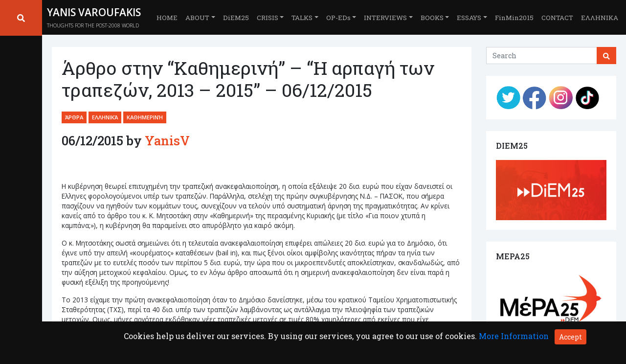

--- FILE ---
content_type: text/html; charset=UTF-8
request_url: https://www.yanisvaroufakis.eu/2015/12/06/%CE%AC%CF%81%CE%B8%CF%81%CE%BF-%CF%83%CF%84%CE%B7%CE%BD-%CE%BA%CE%B1%CE%B8%CE%B7%CE%BC%CE%B5%CF%81%CE%B9%CE%BD%CE%AE-%CE%B7-%CE%B1%CF%81%CF%80%CE%B1%CE%B3%CE%AE-%CF%84%CF%89%CE%BD-%CF%84%CF%81/
body_size: 28961
content:
<!doctype html>
<html lang="en-GB">

<head>
    <meta charset="UTF-8">
    <meta name="viewport" content="width=device-width, initial-scale=1">
    <link rel="profile" href="https://gmpg.org/xfn/11">
    <!-- Favicons -->
    <link rel="apple-touch-icon" sizes="180x180" href="/wp-content/uploads/apple-touch-icon.png">
    <link rel="icon" type="image/png" sizes="32x32" href="/wp-content/uploads/favicon-32x32.png">
    <link rel="icon" type="image/png" sizes="16x16" href="/wp-content/uploads/favicon-16x16.png">
    <link rel="manifest" href="/wp-content/uploads/site.webmanifest">
    <link rel="mask-icon" href="https://www.yanisvaroufakis.eu/wp-content/themes/bootscore-child/img/favicon/safari-pinned-tab.svg" color="#007bff">
    <meta name="msapplication-TileColor" content="#ffffff">
    <meta name="theme-color" content="#ffffff"> 
    <!-- Loads the internal WP jQuery -->
        <meta name='robots' content='index, follow, max-image-preview:large, max-snippet:-1, max-video-preview:-1' />

	<!-- This site is optimized with the Yoast SEO plugin v22.1 - https://yoast.com/wordpress/plugins/seo/ -->
	<title>Άρθρο στην &quot;Καθημερινή&quot; - &quot;Η αρπαγή των τραπεζών, 2013 - 2015&quot; - 06/12/2015 - Yanis Varoufakis</title>
	<link rel="canonical" href="https://www.yanisvaroufakis.eu/2015/12/06/άρθρο-στην-καθημερινή-η-αρπαγή-των-τρ/" />
	<meta property="og:locale" content="en_GB" />
	<meta property="og:type" content="article" />
	<meta property="og:title" content="Άρθρο στην &quot;Καθημερινή&quot; - &quot;Η αρπαγή των τραπεζών, 2013 - 2015&quot; - 06/12/2015 - Yanis Varoufakis" />
	<meta property="og:description" content="&nbsp; Η κυβέρνηση θεωρεί επιτυχημένη την τραπεζική ανακεφαλαιοποίηση, η οποία εξάλειψε 20 δισ. ευρώ που είχαν δανειστεί οι Ελληνες φορολογούμενοι υπέρ των τραπεζών. Παράλληλα, στελέχη της πρώην συγκυβέρνησης Ν.Δ. &#8211; ΠΑΣΟΚ, που σήμερα πασχίζουν να ηγηθούν των κομμάτων τους, συνεχίζουν να τελούν υπό συστηματική άρνηση της πραγματικότητας. Αν κρίνει κανείς από το άρθρο του κ. [&hellip;]" />
	<meta property="og:url" content="https://www.yanisvaroufakis.eu/2015/12/06/άρθρο-στην-καθημερινή-η-αρπαγή-των-τρ/" />
	<meta property="og:site_name" content="Yanis Varoufakis" />
	<meta property="article:published_time" content="2015-12-06T09:30:16+00:00" />
	<meta property="article:modified_time" content="2017-03-15T12:08:14+00:00" />
	<meta name="author" content="YanisV" />
	<meta name="twitter:card" content="summary_large_image" />
	<meta name="twitter:site" content="@yanisvaroufakis" />
	<meta name="twitter:label1" content="Written by" />
	<meta name="twitter:data1" content="YanisV" />
	<script type="application/ld+json" class="yoast-schema-graph">{"@context":"https://schema.org","@graph":[{"@type":"Article","@id":"https://www.yanisvaroufakis.eu/2015/12/06/%ce%ac%cf%81%ce%b8%cf%81%ce%bf-%cf%83%cf%84%ce%b7%ce%bd-%ce%ba%ce%b1%ce%b8%ce%b7%ce%bc%ce%b5%cf%81%ce%b9%ce%bd%ce%ae-%ce%b7-%ce%b1%cf%81%cf%80%ce%b1%ce%b3%ce%ae-%cf%84%cf%89%ce%bd-%cf%84%cf%81/#article","isPartOf":{"@id":"https://www.yanisvaroufakis.eu/2015/12/06/%ce%ac%cf%81%ce%b8%cf%81%ce%bf-%cf%83%cf%84%ce%b7%ce%bd-%ce%ba%ce%b1%ce%b8%ce%b7%ce%bc%ce%b5%cf%81%ce%b9%ce%bd%ce%ae-%ce%b7-%ce%b1%cf%81%cf%80%ce%b1%ce%b3%ce%ae-%cf%84%cf%89%ce%bd-%cf%84%cf%81/"},"author":{"name":"YanisV","@id":"https://www.yanisvaroufakis.eu/#/schema/person/a20e38805bbe4a8fee43bc1c82c27d3f"},"headline":"Άρθρο στην &#8220;Καθημερινή&#8221; &#8211; &#8220;Η αρπαγή των τραπεζών, 2013 &#8211; 2015&#8221; &#8211; 06/12/2015","datePublished":"2015-12-06T09:30:16+00:00","dateModified":"2017-03-15T12:08:14+00:00","mainEntityOfPage":{"@id":"https://www.yanisvaroufakis.eu/2015/12/06/%ce%ac%cf%81%ce%b8%cf%81%ce%bf-%cf%83%cf%84%ce%b7%ce%bd-%ce%ba%ce%b1%ce%b8%ce%b7%ce%bc%ce%b5%cf%81%ce%b9%ce%bd%ce%ae-%ce%b7-%ce%b1%cf%81%cf%80%ce%b1%ce%b3%ce%ae-%cf%84%cf%89%ce%bd-%cf%84%cf%81/"},"wordCount":20,"publisher":{"@id":"https://www.yanisvaroufakis.eu/#/schema/person/27595e70488a6166defb0e31f8af1c00"},"articleSection":["Άρθρα","Ελληνικά","Καθημερινή"],"inLanguage":"en-GB"},{"@type":"WebPage","@id":"https://www.yanisvaroufakis.eu/2015/12/06/%ce%ac%cf%81%ce%b8%cf%81%ce%bf-%cf%83%cf%84%ce%b7%ce%bd-%ce%ba%ce%b1%ce%b8%ce%b7%ce%bc%ce%b5%cf%81%ce%b9%ce%bd%ce%ae-%ce%b7-%ce%b1%cf%81%cf%80%ce%b1%ce%b3%ce%ae-%cf%84%cf%89%ce%bd-%cf%84%cf%81/","url":"https://www.yanisvaroufakis.eu/2015/12/06/%ce%ac%cf%81%ce%b8%cf%81%ce%bf-%cf%83%cf%84%ce%b7%ce%bd-%ce%ba%ce%b1%ce%b8%ce%b7%ce%bc%ce%b5%cf%81%ce%b9%ce%bd%ce%ae-%ce%b7-%ce%b1%cf%81%cf%80%ce%b1%ce%b3%ce%ae-%cf%84%cf%89%ce%bd-%cf%84%cf%81/","name":"Άρθρο στην \"Καθημερινή\" - \"Η αρπαγή των τραπεζών, 2013 - 2015\" - 06/12/2015 - Yanis Varoufakis","isPartOf":{"@id":"https://www.yanisvaroufakis.eu/#website"},"datePublished":"2015-12-06T09:30:16+00:00","dateModified":"2017-03-15T12:08:14+00:00","breadcrumb":{"@id":"https://www.yanisvaroufakis.eu/2015/12/06/%ce%ac%cf%81%ce%b8%cf%81%ce%bf-%cf%83%cf%84%ce%b7%ce%bd-%ce%ba%ce%b1%ce%b8%ce%b7%ce%bc%ce%b5%cf%81%ce%b9%ce%bd%ce%ae-%ce%b7-%ce%b1%cf%81%cf%80%ce%b1%ce%b3%ce%ae-%cf%84%cf%89%ce%bd-%cf%84%cf%81/#breadcrumb"},"inLanguage":"en-GB","potentialAction":[{"@type":"ReadAction","target":["https://www.yanisvaroufakis.eu/2015/12/06/%ce%ac%cf%81%ce%b8%cf%81%ce%bf-%cf%83%cf%84%ce%b7%ce%bd-%ce%ba%ce%b1%ce%b8%ce%b7%ce%bc%ce%b5%cf%81%ce%b9%ce%bd%ce%ae-%ce%b7-%ce%b1%cf%81%cf%80%ce%b1%ce%b3%ce%ae-%cf%84%cf%89%ce%bd-%cf%84%cf%81/"]}]},{"@type":"BreadcrumbList","@id":"https://www.yanisvaroufakis.eu/2015/12/06/%ce%ac%cf%81%ce%b8%cf%81%ce%bf-%cf%83%cf%84%ce%b7%ce%bd-%ce%ba%ce%b1%ce%b8%ce%b7%ce%bc%ce%b5%cf%81%ce%b9%ce%bd%ce%ae-%ce%b7-%ce%b1%cf%81%cf%80%ce%b1%ce%b3%ce%ae-%cf%84%cf%89%ce%bd-%cf%84%cf%81/#breadcrumb","itemListElement":[{"@type":"ListItem","position":1,"name":"Home","item":"https://www.yanisvaroufakis.eu/"},{"@type":"ListItem","position":2,"name":"Άρθρο στην &#8220;Καθημερινή&#8221; &#8211; &#8220;Η αρπαγή των τραπεζών, 2013 &#8211; 2015&#8221; &#8211; 06/12/2015"}]},{"@type":"WebSite","@id":"https://www.yanisvaroufakis.eu/#website","url":"https://www.yanisvaroufakis.eu/","name":"Yanis Varoufakis","description":"THOUGHTS FOR THE POST-2008 WORLD","publisher":{"@id":"https://www.yanisvaroufakis.eu/#/schema/person/27595e70488a6166defb0e31f8af1c00"},"potentialAction":[{"@type":"SearchAction","target":{"@type":"EntryPoint","urlTemplate":"https://www.yanisvaroufakis.eu/?s={search_term_string}"},"query-input":"required name=search_term_string"}],"inLanguage":"en-GB"},{"@type":["Person","Organization"],"@id":"https://www.yanisvaroufakis.eu/#/schema/person/27595e70488a6166defb0e31f8af1c00","name":"Yanis Varoufakis","image":{"@type":"ImageObject","inLanguage":"en-GB","@id":"https://www.yanisvaroufakis.eu/#/schema/person/image/","url":"https://secure.gravatar.com/avatar/78ce49ad223dfea549a42e8d56a20df6?s=96&d=mm&r=g","contentUrl":"https://secure.gravatar.com/avatar/78ce49ad223dfea549a42e8d56a20df6?s=96&d=mm&r=g","caption":"Yanis Varoufakis"},"logo":{"@id":"https://www.yanisvaroufakis.eu/#/schema/person/image/"},"sameAs":["http://yanisvaroufakis.eu","Yanis Varoufakis","https://twitter.com/@yanisvaroufakis"]},{"@type":"Person","@id":"https://www.yanisvaroufakis.eu/#/schema/person/a20e38805bbe4a8fee43bc1c82c27d3f","name":"YanisV","image":{"@type":"ImageObject","inLanguage":"en-GB","@id":"https://www.yanisvaroufakis.eu/#/schema/person/image/","url":"https://secure.gravatar.com/avatar/337b2915338e7910ff077f846a3aa1dd?s=96&d=mm&r=g","contentUrl":"https://secure.gravatar.com/avatar/337b2915338e7910ff077f846a3aa1dd?s=96&d=mm&r=g","caption":"YanisV"}}]}</script>
	<!-- / Yoast SEO plugin. -->


<link rel='dns-prefetch' href='//www.yanisvaroufakis.eu' />
<link rel='dns-prefetch' href='//secure.gravatar.com' />
<link rel='dns-prefetch' href='//stats.wp.com' />
<link rel='dns-prefetch' href='//v0.wordpress.com' />
<link rel='dns-prefetch' href='//i0.wp.com' />
<link rel='dns-prefetch' href='//c0.wp.com' />
<link rel="alternate" type="application/rss+xml" title="Yanis Varoufakis &raquo; Feed" href="https://www.yanisvaroufakis.eu/feed/" />
<script type="text/javascript">
window._wpemojiSettings = {"baseUrl":"https:\/\/s.w.org\/images\/core\/emoji\/14.0.0\/72x72\/","ext":".png","svgUrl":"https:\/\/s.w.org\/images\/core\/emoji\/14.0.0\/svg\/","svgExt":".svg","source":{"concatemoji":"https:\/\/www.yanisvaroufakis.eu\/wp-includes\/js\/wp-emoji-release.min.js?ver=6.3.7"}};
/*! This file is auto-generated */
!function(i,n){var o,s,e;function c(e){try{var t={supportTests:e,timestamp:(new Date).valueOf()};sessionStorage.setItem(o,JSON.stringify(t))}catch(e){}}function p(e,t,n){e.clearRect(0,0,e.canvas.width,e.canvas.height),e.fillText(t,0,0);var t=new Uint32Array(e.getImageData(0,0,e.canvas.width,e.canvas.height).data),r=(e.clearRect(0,0,e.canvas.width,e.canvas.height),e.fillText(n,0,0),new Uint32Array(e.getImageData(0,0,e.canvas.width,e.canvas.height).data));return t.every(function(e,t){return e===r[t]})}function u(e,t,n){switch(t){case"flag":return n(e,"\ud83c\udff3\ufe0f\u200d\u26a7\ufe0f","\ud83c\udff3\ufe0f\u200b\u26a7\ufe0f")?!1:!n(e,"\ud83c\uddfa\ud83c\uddf3","\ud83c\uddfa\u200b\ud83c\uddf3")&&!n(e,"\ud83c\udff4\udb40\udc67\udb40\udc62\udb40\udc65\udb40\udc6e\udb40\udc67\udb40\udc7f","\ud83c\udff4\u200b\udb40\udc67\u200b\udb40\udc62\u200b\udb40\udc65\u200b\udb40\udc6e\u200b\udb40\udc67\u200b\udb40\udc7f");case"emoji":return!n(e,"\ud83e\udef1\ud83c\udffb\u200d\ud83e\udef2\ud83c\udfff","\ud83e\udef1\ud83c\udffb\u200b\ud83e\udef2\ud83c\udfff")}return!1}function f(e,t,n){var r="undefined"!=typeof WorkerGlobalScope&&self instanceof WorkerGlobalScope?new OffscreenCanvas(300,150):i.createElement("canvas"),a=r.getContext("2d",{willReadFrequently:!0}),o=(a.textBaseline="top",a.font="600 32px Arial",{});return e.forEach(function(e){o[e]=t(a,e,n)}),o}function t(e){var t=i.createElement("script");t.src=e,t.defer=!0,i.head.appendChild(t)}"undefined"!=typeof Promise&&(o="wpEmojiSettingsSupports",s=["flag","emoji"],n.supports={everything:!0,everythingExceptFlag:!0},e=new Promise(function(e){i.addEventListener("DOMContentLoaded",e,{once:!0})}),new Promise(function(t){var n=function(){try{var e=JSON.parse(sessionStorage.getItem(o));if("object"==typeof e&&"number"==typeof e.timestamp&&(new Date).valueOf()<e.timestamp+604800&&"object"==typeof e.supportTests)return e.supportTests}catch(e){}return null}();if(!n){if("undefined"!=typeof Worker&&"undefined"!=typeof OffscreenCanvas&&"undefined"!=typeof URL&&URL.createObjectURL&&"undefined"!=typeof Blob)try{var e="postMessage("+f.toString()+"("+[JSON.stringify(s),u.toString(),p.toString()].join(",")+"));",r=new Blob([e],{type:"text/javascript"}),a=new Worker(URL.createObjectURL(r),{name:"wpTestEmojiSupports"});return void(a.onmessage=function(e){c(n=e.data),a.terminate(),t(n)})}catch(e){}c(n=f(s,u,p))}t(n)}).then(function(e){for(var t in e)n.supports[t]=e[t],n.supports.everything=n.supports.everything&&n.supports[t],"flag"!==t&&(n.supports.everythingExceptFlag=n.supports.everythingExceptFlag&&n.supports[t]);n.supports.everythingExceptFlag=n.supports.everythingExceptFlag&&!n.supports.flag,n.DOMReady=!1,n.readyCallback=function(){n.DOMReady=!0}}).then(function(){return e}).then(function(){var e;n.supports.everything||(n.readyCallback(),(e=n.source||{}).concatemoji?t(e.concatemoji):e.wpemoji&&e.twemoji&&(t(e.twemoji),t(e.wpemoji)))}))}((window,document),window._wpemojiSettings);
</script>
<style type="text/css">
img.wp-smiley,
img.emoji {
	display: inline !important;
	border: none !important;
	box-shadow: none !important;
	height: 1em !important;
	width: 1em !important;
	margin: 0 0.07em !important;
	vertical-align: -0.1em !important;
	background: none !important;
	padding: 0 !important;
}
</style>
	<link rel='stylesheet' id='sbi_styles-css' href='https://www.yanisvaroufakis.eu/wp-content/plugins/instagram-feed/css/sbi-styles.min.css?ver=6.5.1' type='text/css' media='all' />
<link rel='stylesheet' id='wp-block-library-css' href='https://c0.wp.com/c/6.3.7/wp-includes/css/dist/block-library/style.min.css' type='text/css' media='all' />
<style id='wp-block-library-inline-css' type='text/css'>
.has-text-align-justify{text-align:justify;}
</style>
<link rel='stylesheet' id='mediaelement-css' href='https://c0.wp.com/c/6.3.7/wp-includes/js/mediaelement/mediaelementplayer-legacy.min.css' type='text/css' media='all' />
<link rel='stylesheet' id='wp-mediaelement-css' href='https://c0.wp.com/c/6.3.7/wp-includes/js/mediaelement/wp-mediaelement.min.css' type='text/css' media='all' />
<style id='jetpack-sharing-buttons-style-inline-css' type='text/css'>
.jetpack-sharing-buttons__services-list{display:flex;flex-direction:row;flex-wrap:wrap;gap:0;list-style-type:none;margin:5px;padding:0}.jetpack-sharing-buttons__services-list.has-small-icon-size{font-size:12px}.jetpack-sharing-buttons__services-list.has-normal-icon-size{font-size:16px}.jetpack-sharing-buttons__services-list.has-large-icon-size{font-size:24px}.jetpack-sharing-buttons__services-list.has-huge-icon-size{font-size:36px}@media print{.jetpack-sharing-buttons__services-list{display:none!important}}ul.jetpack-sharing-buttons__services-list.has-background{padding:1.25em 2.375em}
</style>
<style id='classic-theme-styles-inline-css' type='text/css'>
/*! This file is auto-generated */
.wp-block-button__link{color:#fff;background-color:#32373c;border-radius:9999px;box-shadow:none;text-decoration:none;padding:calc(.667em + 2px) calc(1.333em + 2px);font-size:1.125em}.wp-block-file__button{background:#32373c;color:#fff;text-decoration:none}
</style>
<style id='global-styles-inline-css' type='text/css'>
body{--wp--preset--color--black: #000000;--wp--preset--color--cyan-bluish-gray: #abb8c3;--wp--preset--color--white: #ffffff;--wp--preset--color--pale-pink: #f78da7;--wp--preset--color--vivid-red: #cf2e2e;--wp--preset--color--luminous-vivid-orange: #ff6900;--wp--preset--color--luminous-vivid-amber: #fcb900;--wp--preset--color--light-green-cyan: #7bdcb5;--wp--preset--color--vivid-green-cyan: #00d084;--wp--preset--color--pale-cyan-blue: #8ed1fc;--wp--preset--color--vivid-cyan-blue: #0693e3;--wp--preset--color--vivid-purple: #9b51e0;--wp--preset--gradient--vivid-cyan-blue-to-vivid-purple: linear-gradient(135deg,rgba(6,147,227,1) 0%,rgb(155,81,224) 100%);--wp--preset--gradient--light-green-cyan-to-vivid-green-cyan: linear-gradient(135deg,rgb(122,220,180) 0%,rgb(0,208,130) 100%);--wp--preset--gradient--luminous-vivid-amber-to-luminous-vivid-orange: linear-gradient(135deg,rgba(252,185,0,1) 0%,rgba(255,105,0,1) 100%);--wp--preset--gradient--luminous-vivid-orange-to-vivid-red: linear-gradient(135deg,rgba(255,105,0,1) 0%,rgb(207,46,46) 100%);--wp--preset--gradient--very-light-gray-to-cyan-bluish-gray: linear-gradient(135deg,rgb(238,238,238) 0%,rgb(169,184,195) 100%);--wp--preset--gradient--cool-to-warm-spectrum: linear-gradient(135deg,rgb(74,234,220) 0%,rgb(151,120,209) 20%,rgb(207,42,186) 40%,rgb(238,44,130) 60%,rgb(251,105,98) 80%,rgb(254,248,76) 100%);--wp--preset--gradient--blush-light-purple: linear-gradient(135deg,rgb(255,206,236) 0%,rgb(152,150,240) 100%);--wp--preset--gradient--blush-bordeaux: linear-gradient(135deg,rgb(254,205,165) 0%,rgb(254,45,45) 50%,rgb(107,0,62) 100%);--wp--preset--gradient--luminous-dusk: linear-gradient(135deg,rgb(255,203,112) 0%,rgb(199,81,192) 50%,rgb(65,88,208) 100%);--wp--preset--gradient--pale-ocean: linear-gradient(135deg,rgb(255,245,203) 0%,rgb(182,227,212) 50%,rgb(51,167,181) 100%);--wp--preset--gradient--electric-grass: linear-gradient(135deg,rgb(202,248,128) 0%,rgb(113,206,126) 100%);--wp--preset--gradient--midnight: linear-gradient(135deg,rgb(2,3,129) 0%,rgb(40,116,252) 100%);--wp--preset--font-size--small: 13px;--wp--preset--font-size--medium: 20px;--wp--preset--font-size--large: 36px;--wp--preset--font-size--x-large: 42px;--wp--preset--spacing--20: 0.44rem;--wp--preset--spacing--30: 0.67rem;--wp--preset--spacing--40: 1rem;--wp--preset--spacing--50: 1.5rem;--wp--preset--spacing--60: 2.25rem;--wp--preset--spacing--70: 3.38rem;--wp--preset--spacing--80: 5.06rem;--wp--preset--shadow--natural: 6px 6px 9px rgba(0, 0, 0, 0.2);--wp--preset--shadow--deep: 12px 12px 50px rgba(0, 0, 0, 0.4);--wp--preset--shadow--sharp: 6px 6px 0px rgba(0, 0, 0, 0.2);--wp--preset--shadow--outlined: 6px 6px 0px -3px rgba(255, 255, 255, 1), 6px 6px rgba(0, 0, 0, 1);--wp--preset--shadow--crisp: 6px 6px 0px rgba(0, 0, 0, 1);}:where(.is-layout-flex){gap: 0.5em;}:where(.is-layout-grid){gap: 0.5em;}body .is-layout-flow > .alignleft{float: left;margin-inline-start: 0;margin-inline-end: 2em;}body .is-layout-flow > .alignright{float: right;margin-inline-start: 2em;margin-inline-end: 0;}body .is-layout-flow > .aligncenter{margin-left: auto !important;margin-right: auto !important;}body .is-layout-constrained > .alignleft{float: left;margin-inline-start: 0;margin-inline-end: 2em;}body .is-layout-constrained > .alignright{float: right;margin-inline-start: 2em;margin-inline-end: 0;}body .is-layout-constrained > .aligncenter{margin-left: auto !important;margin-right: auto !important;}body .is-layout-constrained > :where(:not(.alignleft):not(.alignright):not(.alignfull)){max-width: var(--wp--style--global--content-size);margin-left: auto !important;margin-right: auto !important;}body .is-layout-constrained > .alignwide{max-width: var(--wp--style--global--wide-size);}body .is-layout-flex{display: flex;}body .is-layout-flex{flex-wrap: wrap;align-items: center;}body .is-layout-flex > *{margin: 0;}body .is-layout-grid{display: grid;}body .is-layout-grid > *{margin: 0;}:where(.wp-block-columns.is-layout-flex){gap: 2em;}:where(.wp-block-columns.is-layout-grid){gap: 2em;}:where(.wp-block-post-template.is-layout-flex){gap: 1.25em;}:where(.wp-block-post-template.is-layout-grid){gap: 1.25em;}.has-black-color{color: var(--wp--preset--color--black) !important;}.has-cyan-bluish-gray-color{color: var(--wp--preset--color--cyan-bluish-gray) !important;}.has-white-color{color: var(--wp--preset--color--white) !important;}.has-pale-pink-color{color: var(--wp--preset--color--pale-pink) !important;}.has-vivid-red-color{color: var(--wp--preset--color--vivid-red) !important;}.has-luminous-vivid-orange-color{color: var(--wp--preset--color--luminous-vivid-orange) !important;}.has-luminous-vivid-amber-color{color: var(--wp--preset--color--luminous-vivid-amber) !important;}.has-light-green-cyan-color{color: var(--wp--preset--color--light-green-cyan) !important;}.has-vivid-green-cyan-color{color: var(--wp--preset--color--vivid-green-cyan) !important;}.has-pale-cyan-blue-color{color: var(--wp--preset--color--pale-cyan-blue) !important;}.has-vivid-cyan-blue-color{color: var(--wp--preset--color--vivid-cyan-blue) !important;}.has-vivid-purple-color{color: var(--wp--preset--color--vivid-purple) !important;}.has-black-background-color{background-color: var(--wp--preset--color--black) !important;}.has-cyan-bluish-gray-background-color{background-color: var(--wp--preset--color--cyan-bluish-gray) !important;}.has-white-background-color{background-color: var(--wp--preset--color--white) !important;}.has-pale-pink-background-color{background-color: var(--wp--preset--color--pale-pink) !important;}.has-vivid-red-background-color{background-color: var(--wp--preset--color--vivid-red) !important;}.has-luminous-vivid-orange-background-color{background-color: var(--wp--preset--color--luminous-vivid-orange) !important;}.has-luminous-vivid-amber-background-color{background-color: var(--wp--preset--color--luminous-vivid-amber) !important;}.has-light-green-cyan-background-color{background-color: var(--wp--preset--color--light-green-cyan) !important;}.has-vivid-green-cyan-background-color{background-color: var(--wp--preset--color--vivid-green-cyan) !important;}.has-pale-cyan-blue-background-color{background-color: var(--wp--preset--color--pale-cyan-blue) !important;}.has-vivid-cyan-blue-background-color{background-color: var(--wp--preset--color--vivid-cyan-blue) !important;}.has-vivid-purple-background-color{background-color: var(--wp--preset--color--vivid-purple) !important;}.has-black-border-color{border-color: var(--wp--preset--color--black) !important;}.has-cyan-bluish-gray-border-color{border-color: var(--wp--preset--color--cyan-bluish-gray) !important;}.has-white-border-color{border-color: var(--wp--preset--color--white) !important;}.has-pale-pink-border-color{border-color: var(--wp--preset--color--pale-pink) !important;}.has-vivid-red-border-color{border-color: var(--wp--preset--color--vivid-red) !important;}.has-luminous-vivid-orange-border-color{border-color: var(--wp--preset--color--luminous-vivid-orange) !important;}.has-luminous-vivid-amber-border-color{border-color: var(--wp--preset--color--luminous-vivid-amber) !important;}.has-light-green-cyan-border-color{border-color: var(--wp--preset--color--light-green-cyan) !important;}.has-vivid-green-cyan-border-color{border-color: var(--wp--preset--color--vivid-green-cyan) !important;}.has-pale-cyan-blue-border-color{border-color: var(--wp--preset--color--pale-cyan-blue) !important;}.has-vivid-cyan-blue-border-color{border-color: var(--wp--preset--color--vivid-cyan-blue) !important;}.has-vivid-purple-border-color{border-color: var(--wp--preset--color--vivid-purple) !important;}.has-vivid-cyan-blue-to-vivid-purple-gradient-background{background: var(--wp--preset--gradient--vivid-cyan-blue-to-vivid-purple) !important;}.has-light-green-cyan-to-vivid-green-cyan-gradient-background{background: var(--wp--preset--gradient--light-green-cyan-to-vivid-green-cyan) !important;}.has-luminous-vivid-amber-to-luminous-vivid-orange-gradient-background{background: var(--wp--preset--gradient--luminous-vivid-amber-to-luminous-vivid-orange) !important;}.has-luminous-vivid-orange-to-vivid-red-gradient-background{background: var(--wp--preset--gradient--luminous-vivid-orange-to-vivid-red) !important;}.has-very-light-gray-to-cyan-bluish-gray-gradient-background{background: var(--wp--preset--gradient--very-light-gray-to-cyan-bluish-gray) !important;}.has-cool-to-warm-spectrum-gradient-background{background: var(--wp--preset--gradient--cool-to-warm-spectrum) !important;}.has-blush-light-purple-gradient-background{background: var(--wp--preset--gradient--blush-light-purple) !important;}.has-blush-bordeaux-gradient-background{background: var(--wp--preset--gradient--blush-bordeaux) !important;}.has-luminous-dusk-gradient-background{background: var(--wp--preset--gradient--luminous-dusk) !important;}.has-pale-ocean-gradient-background{background: var(--wp--preset--gradient--pale-ocean) !important;}.has-electric-grass-gradient-background{background: var(--wp--preset--gradient--electric-grass) !important;}.has-midnight-gradient-background{background: var(--wp--preset--gradient--midnight) !important;}.has-small-font-size{font-size: var(--wp--preset--font-size--small) !important;}.has-medium-font-size{font-size: var(--wp--preset--font-size--medium) !important;}.has-large-font-size{font-size: var(--wp--preset--font-size--large) !important;}.has-x-large-font-size{font-size: var(--wp--preset--font-size--x-large) !important;}
.wp-block-navigation a:where(:not(.wp-element-button)){color: inherit;}
:where(.wp-block-post-template.is-layout-flex){gap: 1.25em;}:where(.wp-block-post-template.is-layout-grid){gap: 1.25em;}
:where(.wp-block-columns.is-layout-flex){gap: 2em;}:where(.wp-block-columns.is-layout-grid){gap: 2em;}
.wp-block-pullquote{font-size: 1.5em;line-height: 1.6;}
</style>
<link rel='stylesheet' id='contact-form-7-css' href='https://www.yanisvaroufakis.eu/wp-content/plugins/contact-form-7/includes/css/styles.css?ver=5.9.8' type='text/css' media='all' />
<link rel='stylesheet' id='parent-style-css' href='https://www.yanisvaroufakis.eu/wp-content/themes/bootscore/style.css?ver=6.3.7' type='text/css' media='all' />
<link rel='stylesheet' id='child-theme-css-css' href='https://www.yanisvaroufakis.eu/wp-content/themes/bootscore-child/style.css?ver=6.3.7' type='text/css' media='all' />
<link rel='stylesheet' id='bootscore-style-css' href='https://www.yanisvaroufakis.eu/wp-content/themes/bootscore-child/style.css?ver=6.3.7' type='text/css' media='all' />
<link rel='stylesheet' id='bootstrap-css' href='https://www.yanisvaroufakis.eu/wp-content/themes/bootscore/css/lib/bootstrap.min.css?ver=6.3.7' type='text/css' media='all' />
<link rel='stylesheet' id='fontawesome-css' href='https://www.yanisvaroufakis.eu/wp-content/themes/bootscore/css/lib/fontawesome.min.css?ver=6.3.7' type='text/css' media='all' />
<link rel='stylesheet' id='heateor_sss_frontend_css-css' href='https://www.yanisvaroufakis.eu/wp-content/plugins/sassy-social-share/public/css/sassy-social-share-public.css?ver=3.3.69' type='text/css' media='all' />
<style id='heateor_sss_frontend_css-inline-css' type='text/css'>
.heateor_sss_button_instagram span.heateor_sss_svg,a.heateor_sss_instagram span.heateor_sss_svg{background:radial-gradient(circle at 30% 107%,#fdf497 0,#fdf497 5%,#fd5949 45%,#d6249f 60%,#285aeb 90%)}div.heateor_sss_horizontal_sharing a.heateor_sss_button_instagram span{background:#fff!important;}div.heateor_sss_standard_follow_icons_container a.heateor_sss_button_instagram span{background:#fff}.heateor_sss_horizontal_sharing .heateor_sss_svg,.heateor_sss_standard_follow_icons_container .heateor_sss_svg{background-color:#fff!important;background:#fff!important;color:#000;border-width:0.5px;border-style:solid;border-color:#d3d3d3}.heateor_sss_horizontal_sharing span.heateor_sss_svg:hover,.heateor_sss_standard_follow_icons_container span.heateor_sss_svg:hover{border-color:#d3d3d3;}.heateor_sss_vertical_sharing span.heateor_sss_svg,.heateor_sss_floating_follow_icons_container span.heateor_sss_svg{color:#fff;border-width:0px;border-style:solid;border-color:transparent;}.heateor_sss_vertical_sharing span.heateor_sss_svg:hover,.heateor_sss_floating_follow_icons_container span.heateor_sss_svg:hover{border-color:transparent;}@media screen and (max-width:783px) {.heateor_sss_vertical_sharing{display:none!important}}
</style>
<link rel='stylesheet' id='jetpack_css-css' href='https://c0.wp.com/p/jetpack/13.1.4/css/jetpack.css' type='text/css' media='all' />
<script type='text/javascript' src='https://c0.wp.com/c/6.3.7/wp-includes/js/jquery/jquery.min.js' id='jquery-core-js'></script>
<script type='text/javascript' src='https://c0.wp.com/c/6.3.7/wp-includes/js/jquery/jquery-migrate.min.js' id='jquery-migrate-js'></script>
<script></script><link rel="https://api.w.org/" href="https://www.yanisvaroufakis.eu/wp-json/" /><link rel="alternate" type="application/json" href="https://www.yanisvaroufakis.eu/wp-json/wp/v2/posts/16790" /><link rel="EditURI" type="application/rsd+xml" title="RSD" href="https://www.yanisvaroufakis.eu/xmlrpc.php?rsd" />
<meta name="generator" content="WordPress 6.3.7" />
<link rel='shortlink' href='https://wp.me/p8WLrB-4mO' />
<link rel="alternate" type="application/json+oembed" href="https://www.yanisvaroufakis.eu/wp-json/oembed/1.0/embed?url=https%3A%2F%2Fwww.yanisvaroufakis.eu%2F2015%2F12%2F06%2F%25ce%25ac%25cf%2581%25ce%25b8%25cf%2581%25ce%25bf-%25cf%2583%25cf%2584%25ce%25b7%25ce%25bd-%25ce%25ba%25ce%25b1%25ce%25b8%25ce%25b7%25ce%25bc%25ce%25b5%25cf%2581%25ce%25b9%25ce%25bd%25ce%25ae-%25ce%25b7-%25ce%25b1%25cf%2581%25cf%2580%25ce%25b1%25ce%25b3%25ce%25ae-%25cf%2584%25cf%2589%25ce%25bd-%25cf%2584%25cf%2581%2F" />
<link rel="alternate" type="text/xml+oembed" href="https://www.yanisvaroufakis.eu/wp-json/oembed/1.0/embed?url=https%3A%2F%2Fwww.yanisvaroufakis.eu%2F2015%2F12%2F06%2F%25ce%25ac%25cf%2581%25ce%25b8%25cf%2581%25ce%25bf-%25cf%2583%25cf%2584%25ce%25b7%25ce%25bd-%25ce%25ba%25ce%25b1%25ce%25b8%25ce%25b7%25ce%25bc%25ce%25b5%25cf%2581%25ce%25b9%25ce%25bd%25ce%25ae-%25ce%25b7-%25ce%25b1%25cf%2581%25cf%2580%25ce%25b1%25ce%25b3%25ce%25ae-%25cf%2584%25cf%2589%25ce%25bd-%25cf%2584%25cf%2581%2F&#038;format=xml" />
	<style>img#wpstats{display:none}</style>
		<meta name="generator" content="Powered by WPBakery Page Builder - drag and drop page builder for WordPress."/>
<style type="text/css" id="wp-custom-css">.entry-content p, .entry-content span, .entry-content li, .entry-content a { 
{
    font-family: 'Open Sans';
    font-size: 1rem;
}</style><noscript><style> .wpb_animate_when_almost_visible { opacity: 1; }</style></noscript></head>

<body class="post-template-default single single-post postid-16790 single-format-standard wpb-js-composer js-comp-ver-7.9 vc_responsive">
    <!-- Preloader -->
    <div id="preloader" class="align-items-center justify-content-center position-fixed">
        <div id="status" class="spinner-border text-primary" role="status">
            <span class="sr-only">Loading...</span>
        </div>
    </div>
    <!-- Preloader End -->
    <div id="page" class="site">
        <header id="masthead" class="site-header">

            <div class="search-box" id="search-box">                
				<i class="fas fa-search" id="search-icon"></i>
            </div>
            <div class="search-expand" id="search-expand">
                
<!-- Search Button Outline Secondary Right -->
<form class="searchform input-group" method="get" action="https://www.yanisvaroufakis.eu/" class="form-inline">
    <input type="text" name="s" class="form-control" placeholder="Search">   
    <div class="input-group-append">
        <button type="submit" class="btn btn-outline-secondary"><i class="fas fa-search"></i></button>
    </div>
</form>            </div>
            
            <div id="to-top"></div>
                
            <nav id="nav-main" class="navbar navbar-expand-lg bg-dark navbar-dark black fixed-top">
				
<script>
// jQuery( document ).ready(function() {
//     console.log( "ready!" );
// 	jQuery(".fa-search").click(function(){
//   	jQuery(".search-expand").toggleClass("hidden");
// 	jQuery(".search-box").toggleClass("expand");	
	
// 	if (jQuery(".search-box").hasClass("expand")) {
// 	wthSelected2 = 105;
// 	jQuery(".search-box").animate({width:wthSelected2+'%'});
// 	}
// 	else{
// 	wthSelected = 0;
// 	jQuery(".search-box").animate({width:wthSelected+'%'});
// 	}
// 	});
// });
</script>

            
                
                <div class="container nav-container px-sm-3">

                    <a class="navbar-brand" href="https://www.yanisvaroufakis.eu">
                        <h1>Yanis Varoufakis</h1> 
                        <h2>THOUGHTS FOR THE POST-2008 WORLD</h2>
                    </a>


                    <div class="top-widget order-lg-3 flex-grow-1 flex-lg-grow-0 d-flex justify-content-end">
                                            </div>

                    <!-- Mobile Search Module -->
                    <div class="top-nav-search-mobile d-lg-none">
                        <a class="btn btn-outline-secondary btn-sm ml-2" href="#" role="button" id="dropdownMenuLink" data-toggle="dropdown" aria-haspopup="true" aria-expanded="false"><i class="fas fa-search"></i></a>
                        <div class="dropdown-menu bg-light border-top-0 border-left-0 border-right-0 border-bottom-0 rounded-0" aria-labelledby="dropdownMenuLink">
                            <div class="container">
                                                            </div>
                        </div>
                    </div>



                    <!--
                        <button class="navbar-toggler ml-2" type="button" data-toggle="collapse" data-target="#navbarSupportedContent" aria-controls="navbarSupportedContent" aria-expanded="false" aria-label="Toggle navigation">
                            <span class="navbar-toggler-icon"></span>
                        </button>
                        -->

                    <button class="navbar-toggler ml-2" type="button" data-toggle="collapse" data-target="#bootscore-navbar-collapse" aria-controls="#cw-navbar-collapse" aria-expanded="false" aria-label="Toggle navigation">
                        <div class="toggler-icon-animated"><span></span><span></span><span></span><span></span></div>
                    </button>



                    <!--<div class="collapse navbar-collapse" id="bootscore-navbar-collapse">
                            <ul class="navbar-nav ml-auto">
                                <li class="nav-item active">
                                    <a class="nav-link" href="#">Home <span class="sr-only">(current)</span></a>
                                </li>
                                <li class="nav-item">
                                    <a class="nav-link" href="#">Link</a>
                                </li>
                                <li class="nav-item dropdown">
                                    <a class="nav-link dropdown-toggle" href="#" id="navbarDropdown" role="button" data-toggle="dropdown" aria-haspopup="true" aria-expanded="false">
                                        Dropdown
                                    </a>
                                    <div class="dropdown-menu" aria-labelledby="navbarDropdown">
                                        <a class="dropdown-item" href="#">Action</a>
                                        <a class="dropdown-item" href="#">Another action</a>
                                        <div class="dropdown-divider"></div>
                                        <a class="dropdown-item" href="#">Something else here</a>
                                    </div>
                                </li>
                                <li class="nav-item">
                                    <a class="nav-link disabled" href="#" tabindex="-1" aria-disabled="true">Disabled</a>
                                </li>
                            </ul>

      
                        </div>-->

                    <div id="bootscore-navbar-collapse" class="collapse navbar-collapse justify-content-end"><ul id="menu-final-menu" class="nav navbar-nav" itemscope itemtype="http://www.schema.org/SiteNavigationElement"><li  id="menu-item-16800" class="menu-item menu-item-type-post_type menu-item-object-page menu-item-home menu-item-16800 nav-item"><a itemprop="url" href="https://www.yanisvaroufakis.eu/" class="nav-link"><span itemprop="name">HOME</span></a></li>
<li  id="menu-item-16801" class="menu-item menu-item-type-post_type menu-item-object-page menu-item-has-children dropdown menu-item-16801 nav-item"><a href="#" data-toggle="dropdown" aria-haspopup="true" aria-expanded="false" class="dropdown-toggle nav-link" id="menu-item-dropdown-16801"><span itemprop="name">ABOUT</span></a>
<ul class="dropdown-menu" aria-labelledby="menu-item-dropdown-16801">
	<li  id="menu-item-18216" class="menu-item menu-item-type-post_type menu-item-object-page menu-item-18216 nav-item"><a itemprop="url" href="https://www.yanisvaroufakis.eu/beginnings-from-the-dictatorship-of-the-colonels-to-the-tyranny-of-economics/" class="dropdown-item"><span itemprop="name">Beginnings: From the dictatorship of the Colonels to the tyranny of economics</span></a></li>
	<li  id="menu-item-18218" class="menu-item menu-item-type-post_type menu-item-object-page menu-item-18218 nav-item"><a itemprop="url" href="https://www.yanisvaroufakis.eu/early-academic-path-from-england-to-australia-to-greece/" class="dropdown-item"><span itemprop="name">Early academic path: From England to Australia to Greece</span></a></li>
	<li  id="menu-item-18220" class="menu-item menu-item-type-post_type menu-item-object-page menu-item-18220 nav-item"><a itemprop="url" href="https://www.yanisvaroufakis.eu/from-personal-calamity-to-restored-hope/" class="dropdown-item"><span itemprop="name">From personal calamity to restored hope</span></a></li>
	<li  id="menu-item-18221" class="menu-item menu-item-type-post_type menu-item-object-page menu-item-18221 nav-item"><a itemprop="url" href="https://www.yanisvaroufakis.eu/crisis-and-its-personal-impact/" class="dropdown-item"><span itemprop="name">Crisis and its personal impact</span></a></li>
	<li  id="menu-item-18222" class="menu-item menu-item-type-post_type menu-item-object-page menu-item-18222 nav-item"><a itemprop="url" href="https://www.yanisvaroufakis.eu/selected-academic-articles/" class="dropdown-item"><span itemprop="name">Selected academic articles</span></a></li>
</ul>
</li>
<li  id="menu-item-16805" class="menu-item menu-item-type-taxonomy menu-item-object-category menu-item-16805 nav-item"><a itemprop="url" href="https://www.yanisvaroufakis.eu/category/diem/" class="nav-link"><span itemprop="name">DiEM25</span></a></li>
<li  id="menu-item-19002" class="menu-item menu-item-type-custom menu-item-object-custom menu-item-has-children dropdown menu-item-19002 nav-item"><a href="#" data-toggle="dropdown" aria-haspopup="true" aria-expanded="false" class="dropdown-toggle nav-link" id="menu-item-dropdown-19002"><span itemprop="name">CRISIS</span></a>
<ul class="dropdown-menu" aria-labelledby="menu-item-dropdown-19002">
	<li  id="menu-item-19003" class="menu-item menu-item-type-post_type menu-item-object-page menu-item-19003 nav-item"><a itemprop="url" href="https://www.yanisvaroufakis.eu/euro-crisis/" class="dropdown-item"><span itemprop="name">Europe in Crisis</span></a></li>
	<li  id="menu-item-19004" class="menu-item menu-item-type-post_type menu-item-object-page menu-item-19004 nav-item"><a itemprop="url" href="https://www.yanisvaroufakis.eu/global-crisis/" class="dropdown-item"><span itemprop="name">Global Crisis</span></a></li>
	<li  id="menu-item-19005" class="menu-item menu-item-type-post_type menu-item-object-page menu-item-19005 nav-item"><a itemprop="url" href="https://www.yanisvaroufakis.eu/greek-implosion/" class="dropdown-item"><span itemprop="name">Greek Implosion</span></a></li>
	<li  id="menu-item-19006" class="menu-item menu-item-type-taxonomy menu-item-object-category menu-item-19006 nav-item"><a itemprop="url" href="https://www.yanisvaroufakis.eu/category/diem/brexit/" class="dropdown-item"><span itemprop="name">Brexit</span></a></li>
</ul>
</li>
<li  id="menu-item-19049" class="menu-item menu-item-type-custom menu-item-object-custom menu-item-has-children dropdown menu-item-19049 nav-item"><a href="#" data-toggle="dropdown" aria-haspopup="true" aria-expanded="false" class="dropdown-toggle nav-link" id="menu-item-dropdown-19049"><span itemprop="name">TALKS</span></a>
<ul class="dropdown-menu" aria-labelledby="menu-item-dropdown-19049">
	<li  id="menu-item-19045" class="menu-item menu-item-type-post_type menu-item-object-page menu-item-19045 nav-item"><a itemprop="url" href="https://www.yanisvaroufakis.eu/talks/" class="dropdown-item"><span itemprop="name">University</span></a></li>
	<li  id="menu-item-19048" class="menu-item menu-item-type-taxonomy menu-item-object-category menu-item-19048 nav-item"><a itemprop="url" href="https://www.yanisvaroufakis.eu/category/interviews/talks/" class="dropdown-item"><span itemprop="name">Political</span></a></li>
</ul>
</li>
<li  id="menu-item-19013" class="menu-item menu-item-type-taxonomy menu-item-object-category menu-item-has-children dropdown menu-item-19013 nav-item"><a href="#" data-toggle="dropdown" aria-haspopup="true" aria-expanded="false" class="dropdown-toggle nav-link" id="menu-item-dropdown-19013"><span itemprop="name">OP-EDs</span></a>
<ul class="dropdown-menu" aria-labelledby="menu-item-dropdown-19013">
	<li  id="menu-item-19014" class="menu-item menu-item-type-taxonomy menu-item-object-category menu-item-19014 nav-item"><a itemprop="url" href="https://www.yanisvaroufakis.eu/category/essays/project-syndicate/" class="dropdown-item"><span itemprop="name">Project Syndicate</span></a></li>
	<li  id="menu-item-19017" class="menu-item menu-item-type-taxonomy menu-item-object-category menu-item-19017 nav-item"><a itemprop="url" href="https://www.yanisvaroufakis.eu/category/essays/op-ed/the-new-york-times/" class="dropdown-item"><span itemprop="name">The New York Times</span></a></li>
	<li  id="menu-item-19124" class="menu-item menu-item-type-taxonomy menu-item-object-category menu-item-19124 nav-item"><a itemprop="url" href="https://www.yanisvaroufakis.eu/category/essays/op-ed/the-guardian/" class="dropdown-item"><span itemprop="name">The Guardian</span></a></li>
	<li  id="menu-item-19125" class="menu-item menu-item-type-taxonomy menu-item-object-category menu-item-19125 nav-item"><a itemprop="url" href="https://www.yanisvaroufakis.eu/category/essays/op-ed/cnn/" class="dropdown-item"><span itemprop="name">CNN</span></a></li>
	<li  id="menu-item-19126" class="menu-item menu-item-type-taxonomy menu-item-object-category menu-item-19126 nav-item"><a itemprop="url" href="https://www.yanisvaroufakis.eu/category/essays/op-ed/newsweek/" class="dropdown-item"><span itemprop="name">Newsweek</span></a></li>
	<li  id="menu-item-19128" class="menu-item menu-item-type-taxonomy menu-item-object-category menu-item-19128 nav-item"><a itemprop="url" href="https://www.yanisvaroufakis.eu/category/essays/op-ed/financial-times/" class="dropdown-item"><span itemprop="name">Financial Times</span></a></li>
	<li  id="menu-item-19130" class="menu-item menu-item-type-taxonomy menu-item-object-category menu-item-19130 nav-item"><a itemprop="url" href="https://www.yanisvaroufakis.eu/category/essays/op-ed/the-economist/" class="dropdown-item"><span itemprop="name">The Economist</span></a></li>
	<li  id="menu-item-19131" class="menu-item menu-item-type-taxonomy menu-item-object-category menu-item-19131 nav-item"><a itemprop="url" href="https://www.yanisvaroufakis.eu/category/essays/op-ed/the-new-statesman/" class="dropdown-item"><span itemprop="name">The New Statesman</span></a></li>
	<li  id="menu-item-19127" class="menu-item menu-item-type-taxonomy menu-item-object-category menu-item-19127 nav-item"><a itemprop="url" href="https://www.yanisvaroufakis.eu/category/essays/op-ed/various/" class="dropdown-item"><span itemprop="name">Various</span></a></li>
</ul>
</li>
<li  id="menu-item-16803" class="menu-item menu-item-type-taxonomy menu-item-object-category menu-item-has-children dropdown menu-item-16803 nav-item"><a href="#" data-toggle="dropdown" aria-haspopup="true" aria-expanded="false" class="dropdown-toggle nav-link" id="menu-item-dropdown-16803"><span itemprop="name">INTERVIEWS</span></a>
<ul class="dropdown-menu" aria-labelledby="menu-item-dropdown-16803">
	<li  id="menu-item-19023" class="menu-item menu-item-type-taxonomy menu-item-object-category menu-item-19023 nav-item"><a itemprop="url" href="https://www.yanisvaroufakis.eu/category/interviews/tv/" class="dropdown-item"><span itemprop="name">TV</span></a></li>
	<li  id="menu-item-19018" class="menu-item menu-item-type-taxonomy menu-item-object-category menu-item-19018 nav-item"><a itemprop="url" href="https://www.yanisvaroufakis.eu/category/interviews/media/" class="dropdown-item"><span itemprop="name">Media</span></a></li>
	<li  id="menu-item-19019" class="menu-item menu-item-type-taxonomy menu-item-object-category menu-item-19019 nav-item"><a itemprop="url" href="https://www.yanisvaroufakis.eu/category/interviews/video/" class="dropdown-item"><span itemprop="name">Video</span></a></li>
	<li  id="menu-item-19020" class="menu-item menu-item-type-taxonomy menu-item-object-category menu-item-19020 nav-item"><a itemprop="url" href="https://www.yanisvaroufakis.eu/category/interviews/radio/" class="dropdown-item"><span itemprop="name">Radio</span></a></li>
	<li  id="menu-item-19021" class="menu-item menu-item-type-taxonomy menu-item-object-category menu-item-19021 nav-item"><a itemprop="url" href="https://www.yanisvaroufakis.eu/category/interviews/newspapers/" class="dropdown-item"><span itemprop="name">Newspapers</span></a></li>
</ul>
</li>
<li  id="menu-item-19025" class="menu-item menu-item-type-post_type menu-item-object-page menu-item-has-children dropdown menu-item-19025 nav-item"><a href="#" data-toggle="dropdown" aria-haspopup="true" aria-expanded="false" class="dropdown-toggle nav-link" id="menu-item-dropdown-19025"><span itemprop="name">BOOKS</span></a>
<ul class="dropdown-menu" aria-labelledby="menu-item-dropdown-19025">
	<li  id="menu-item-19568" class="menu-item menu-item-type-post_type menu-item-object-page menu-item-19568 nav-item"><a itemprop="url" href="https://www.yanisvaroufakis.eu/books/adults-in-the-room/" class="dropdown-item"><span itemprop="name">ADULTS IN THE ROOM</span></a></li>
	<li  id="menu-item-18246" class="menu-item menu-item-type-post_type menu-item-object-page menu-item-has-children dropdown menu-item-18246 nav-item"><a itemprop="url" href="https://www.yanisvaroufakis.eu/and-the-weak-suffer-what-they-must/" class="dropdown-item"><span itemprop="name">AND THE WEAK SUFFER WHAT THEY MUST?</span></a>
	<ul class="dropdown-menu" aria-labelledby="menu-item-dropdown-19025">
		<li  id="menu-item-18260" class="menu-item menu-item-type-post_type menu-item-object-page menu-item-18260 nav-item"><a itemprop="url" href="https://www.yanisvaroufakis.eu/bodley-head-uk-edition/" class="dropdown-item"><span itemprop="name">Bodley Head UK edition</span></a></li>
		<li  id="menu-item-18261" class="menu-item menu-item-type-post_type menu-item-object-page menu-item-18261 nav-item"><a itemprop="url" href="https://www.yanisvaroufakis.eu/nation-books-us-edition/" class="dropdown-item"><span itemprop="name">Nation Books US edition</span></a></li>
	</ul>
</li>
	<li  id="menu-item-18257" class="menu-item menu-item-type-post_type menu-item-object-page menu-item-has-children dropdown menu-item-18257 nav-item"><a itemprop="url" href="https://www.yanisvaroufakis.eu/books/the-global-minotaur/" class="dropdown-item"><span itemprop="name">The Global Minotaur</span></a>
	<ul class="dropdown-menu" aria-labelledby="menu-item-dropdown-19025">
		<li  id="menu-item-18250" class="menu-item menu-item-type-post_type menu-item-object-page menu-item-18250 nav-item"><a itemprop="url" href="https://www.yanisvaroufakis.eu/books/modern-political-economics/" class="dropdown-item"><span itemprop="name">Modern Political Economics:</span></a></li>
	</ul>
</li>
	<li  id="menu-item-18247" class="menu-item menu-item-type-post_type menu-item-object-page menu-item-18247 nav-item"><a itemprop="url" href="https://www.yanisvaroufakis.eu/books/foundations-of-economics-a-beginners-companion/" class="dropdown-item"><span itemprop="name">Foundations of Economics: A beginner&#8217;s companion</span></a></li>
	<li  id="menu-item-18253" class="menu-item menu-item-type-post_type menu-item-object-page menu-item-has-children dropdown menu-item-18253 nav-item"><a itemprop="url" href="https://www.yanisvaroufakis.eu/economic-indeterminacy/" class="dropdown-item"><span itemprop="name">ECONOMIC INDETERMINACY</span></a>
	<ul class="dropdown-menu" aria-labelledby="menu-item-dropdown-19025">
		<li  id="menu-item-18254" class="menu-item menu-item-type-post_type menu-item-object-page menu-item-18254 nav-item"><a itemprop="url" href="https://www.yanisvaroufakis.eu/economic-indeterminacy/preface/" class="dropdown-item"><span itemprop="name">PREFACE</span></a></li>
		<li  id="menu-item-18255" class="menu-item menu-item-type-post_type menu-item-object-page menu-item-18255 nav-item"><a itemprop="url" href="https://www.yanisvaroufakis.eu/economic-indeterminacy/table-of-contents/" class="dropdown-item"><span itemprop="name">Table of Contents</span></a></li>
	</ul>
</li>
	<li  id="menu-item-18249" class="menu-item menu-item-type-post_type menu-item-object-page menu-item-18249 nav-item"><a itemprop="url" href="https://www.yanisvaroufakis.eu/books/game-theory-a-critical-text/" class="dropdown-item"><span itemprop="name">Game Theory: A critical text</span></a></li>
</ul>
</li>
<li  id="menu-item-19050" class="menu-item menu-item-type-taxonomy menu-item-object-category menu-item-has-children dropdown menu-item-19050 nav-item"><a href="#" data-toggle="dropdown" aria-haspopup="true" aria-expanded="false" class="dropdown-toggle nav-link" id="menu-item-dropdown-19050"><span itemprop="name">ESSAYS</span></a>
<ul class="dropdown-menu" aria-labelledby="menu-item-dropdown-19050">
	<li  id="menu-item-19036" class="menu-item menu-item-type-post_type menu-item-object-page menu-item-19036 nav-item"><a itemprop="url" href="https://www.yanisvaroufakis.eu/academic/" class="dropdown-item"><span itemprop="name">Academic</span></a></li>
	<li  id="menu-item-19038" class="menu-item menu-item-type-post_type menu-item-object-page menu-item-19038 nav-item"><a itemprop="url" href="https://www.yanisvaroufakis.eu/ppe/" class="dropdown-item"><span itemprop="name">Politics</span></a></li>
	<li  id="menu-item-19039" class="menu-item menu-item-type-post_type menu-item-object-page menu-item-19039 nav-item"><a itemprop="url" href="https://www.yanisvaroufakis.eu/digital-economiesmoney/" class="dropdown-item"><span itemprop="name">Digital Economies/Money</span></a></li>
	<li  id="menu-item-19035" class="menu-item menu-item-type-post_type menu-item-object-page menu-item-19035 nav-item"><a itemprop="url" href="https://www.yanisvaroufakis.eu/culture/" class="dropdown-item"><span itemprop="name">Culture</span></a></li>
</ul>
</li>
<li  id="menu-item-19040" class="menu-item menu-item-type-taxonomy menu-item-object-category menu-item-19040 nav-item"><a itemprop="url" href="https://www.yanisvaroufakis.eu/category/finmin2015/" class="nav-link"><span itemprop="name">FinMin2015</span></a></li>
<li  id="menu-item-16806" class="menu-item menu-item-type-post_type menu-item-object-page menu-item-16806 nav-item"><a itemprop="url" href="https://www.yanisvaroufakis.eu/form/" class="nav-link"><span itemprop="name">CONTACT</span></a></li>
<li  id="menu-item-16807" class="menu-item menu-item-type-custom menu-item-object-custom menu-item-16807 nav-item"><a itemprop="url" href="/gr/" class="nav-link"><span itemprop="name">ΕΛΛΗΝΙΚΑ</span></a></li>
</ul></div>
                    <!-- Large Top Search Module -->
                    <div class="top-nav-search d-none d-lg-block order-lg-3">
                                            </div>

                </div><!-- . container -->

            </nav>

        </header><!-- #masthead -->


        <div class="opac z11"></div>

<div id="content" class="site-content container py-5 mt-5">
    <div id="primary" class="content-area">

        
        <div class="row">
            <div class="col-md-9">
                <div class="page-box">
                    <main id="main" class="site-main">
                        <header class="entry-header">
                                                        
                                 
                            
                                                               
                           
                            <h1>Άρθρο στην &#8220;Καθημερινή&#8221; &#8211; &#8220;Η αρπαγή των τραπεζών, 2013 &#8211; 2015&#8221; &#8211; 06/12/2015</h1>
                            <div class="category-badge mb-2"><a href="https://www.yanisvaroufakis.eu/category/%ce%ac%cf%81%ce%b8%cf%81%ce%b1/" class="badge badge-secondary">Άρθρα</a> <a href="https://www.yanisvaroufakis.eu/category/%ce%b5%ce%bb%ce%bb%ce%b7%ce%bd%ce%b9%ce%ba%ce%ac/" class="badge badge-secondary">Ελληνικά</a> <a href="https://www.yanisvaroufakis.eu/category/%ce%ac%cf%81%ce%b8%cf%81%ce%b1/%ce%ba%ce%b1%ce%b8%ce%b7%ce%bc%ce%b5%cf%81%ce%b9%ce%bd%ce%ae/" class="badge badge-secondary">Καθημερινή</a></div>
                            <p class="entry-meta">
                                <h3>
                                    06/12/2015 by <a href="https://www.yanisvaroufakis.eu/author/yanisv/" title="Posts by YanisV" rel="author">YanisV</a>                                </h3>
                            </p>
                        </header>

                        <div class="entry-content">
                            <p>&nbsp;</p>
<p>Η κυβέρνηση θεωρεί επιτυχημένη την τραπεζική ανακεφαλαιοποίηση, η οποία εξάλειψε 20 δισ. ευρώ που είχαν δανειστεί οι Ελληνες φορολογούμενοι υπέρ των τραπεζών. Παράλληλα, στελέχη της πρώην συγκυβέρνησης Ν.Δ. &#8211; ΠΑΣΟΚ, που σήμερα πασχίζουν να ηγηθούν των κομμάτων τους, συνεχίζουν να τελούν υπό συστηματική άρνηση της πραγματικότητας. Αν κρίνει κανείς από το άρθρο του κ. Κ. Μητσοτάκη στην «Καθημερινή» της περασμένης Κυριακής (με τίτλο «Για ποιον χτυπά η καμπάνα;»), η κυβέρνηση θα παραμείνει στο απυρόβλητο για καιρό ακόμη.</p>
<p>Ο κ. Μητσοτάκης σωστά σημειώνει ότι η τελευταία ανακεφαλαιοποίηση επιφέρει απώλειες 20 δισ. ευρώ για το Δημόσιο, ότι έγινε υπό την απειλή «κουρέματος» καταθέσεων (bail in), και πως ξένοι οίκοι αμφίβολης ικανότητας πήραν τα ηνία των τραπεζών με το ευτελές ποσόν των περίπου 5 δισ. ευρώ, την ώρα που οι μικροεπενδυτές αποκλείστηκαν, σκανδαλωδώς, από την αύξηση μετοχικού κεφαλαίου. Ομως, το εν λόγω άρθρο αποσιωπά ότι η σημερινή ανακεφαλαιοποίηση δεν είναι παρά η φυσική εξέλιξη της προηγούμενης!</p>
<p>Το 2013 είχαμε την πρώτη ανακεφαλαιοποίηση όταν το Δημόσιο δανείστηκε, μέσω του κρατικού Ταμείου Χρηματοπιστωτικής Σταθερότητας (ΤΧΣ), περί τα 40 δισ. υπέρ των τραπεζών λαμβάνοντας ως αντάλλαγμα την πλειοψηφία των τραπεζικών μετοχών. Ομως, μήνες αργότερα εκδόθηκαν νέες τραπεζικές μετοχές σε τιμές 80% χαμηλότερες από εκείνες που είχε καταβάλει το Δημόσιο (ΤΧΣ). Με απόφαση της κυβέρνησης Ν.Δ. &#8211; ΠΑΣΟΚ δεν επετράπη στο Δημόσιο (ΤΧΣ), ή στους μικροεπενδυτές, η αγορά τους. Ετσι, εντός μηνών, τα πρώτα 20 δισ. φορολογουμένων και μικροεπενδυτών εξανεμίστηκαν.</p>
<p>Αυτό που συμβαίνει τώρα, με την πρόσφατη ανακεφαλαιοποίηση, δεν είναι παρά η επανάληψη του ίδιου «έργου», υπό τις εντολές της ίδιας τρόικας, με αποτέλεσμα να εξανεμιστούν και τα υπόλοιπα 20 δισ. 1 Αν ο κ. Μητσοτάκης θέλει να εγκαλέσει τη σημερινή κυβέρνηση για κάτι, ας την κατηγορήσει ότι υποτάχθηκε στους δανειστές όπως ακριβώς είχε υποταχθεί η κυβέρνηση Ν.Δ. &#8211; ΠΑΣΟΚ προ διετίας. Είναι διατεθειμένος να ασκήσει μια τέτοια ειλικρινή κριτική δίνοντας στη Ν.Δ. την ευκαιρία να αναβαπτιστεί στη συνείδηση των πολιτών; Κάτι τέτοιο δεν διαφαίνεται από το άρθρο του.</p>
<div id="adman-UID2"></div>
<p>Ας περάσουμε όμως στην ουσία της τραπεζικής κρίσης. Η εμμονή των στελεχών της Ν.Δ. στον ισχυρισμό ότι τον Ιούνιο του 2014 η αξία των τραπεζών άγγιζε τα 39 δισ. ευρώ, και πως όλα έβαιναν καλώς, είναι κατώτερη των περιστάσεων. Οι ελληνικές τράπεζες δεν ξέφυγαν ποτέ από τη δίνη αφερεγγυότητας, καθώς η πρώτη ανακεφαλαιοποίησή τους (όπως δυστυχώς και η σημερινή) έγινε πριν διευθετηθεί το όνειδος των μη εξυπηρετούμενων δανείων που παράγει η κρίση χρέους-ύφεσης από το 2009.</p>
<p>Τον Φεβρουάριο του 2014, η BlackRock ανέφερε πως δύο τράπεζες χρειάζονταν 6 δισ. νέων κεφαλαίων, εκτίμηση «συντηρητική» καθώς ΔΝΤ και ΕΚΤ εκτιμούσαν ότι τα απαιτούμενα κεφάλαια για τις τέσσερις συστημικές ξεπερνούσαν σημαντικά τα 10,9 δισ. που απέμεναν στο ΤΧΣ για τους σκοπούς περαιτέρω ανακεφαλαιοποίησης 2. Οι δανειστές γνώριζαν καλά πως η πρώτη ανακεφαλαιοποίηση είχε αποτύχει και πως μια επόμενη θα έπρεπε να ακολουθήσει στο πλαίσιο ενός 3ου μνημονίου – κάτι που απαιτούσε μια νέα, λιγότερο φθαρμένη, κυβέρνηση.</p>
<p>Ο στόχος μου ως υπουργός Οικονομικών ήταν η νέα ανακεφαλαιοποίηση να μην ακολουθήσει τα χνάρια της πρώτης και, βεβαίως, να μη γίνει στο πλαίσιο ενός 3ου μη βιώσιμου μνημονίου. Αυτός ήταν ο λόγος που επιλέξαμε τον δρόμο της διαπραγμάτευσης, στο πλαίσιο της οποίας επέμενα ότι πριν από την όποια νέα ανακεφαλαιοποίηση έπρεπε να δημιουργηθεί μια «κακή τράπεζα», που θα διαχειριζόταν τα «κόκκινα» δάνεια. Ομως η τρόικα ήταν αποφασισμένη να επιβάλει την ίδια αποτυχημένη συνταγή, καθυστερώντας την επίτευξη συμφωνίας και δημιουργώντας συνθήκες τραπεζικών εκροών υπό την απειλή capital controls και άλλων στοχευμένων κινήσεων (π.χ. την άρση του waiver στις αρχές Φεβρουαρίου).</p>
<p>Η χώρα έχει ανάγκη μια σοβαρή κεντροδεξιά αντιπολίτευση. Πολλές από τις απόψεις μου, και των συνεργατών μου, χρήζουν κεντροδεξιάς κριτικής. Ομως η άποψη ότι ένα πτωχευμένο κράτος δεν δικαιούται να λαμβάνει νέα δάνεια υπέρ τραπεζών προτού εξασφαλιστεί η βιωσιμότητά τους, δεν είναι μία από αυτές. Οπως δεν είναι μία από αυτές η άποψη ότι, σε μια πραγματική ευρωπαϊκή νομισματική ένωση, οι τράπεζες δεν μπορούν να έχουν εθνική ταυτότητα. Οσο τα στελέχη της Νέας Δημοκρατίας εμμένουν σε θέσεις που παραβιάζουν τη νεοφιλελεύθερη κεντροδεξιά παράδοση και αποδύονται σε κυνήγι μαγισσών, η αξιωματική αντιπολίτευση θα αυτοαναιρείται, επιτρέποντας στην κυβέρνηση να επαναπαύεται.</p>
<p><strong>(1) </strong>Οσο για το γεγονός ότι η ανακεφαλαιοποίηση έγινε υπό την απειλή «κουρέματος» καταθέσεων (bail in), αυτό οφείλεται στη συνυπογραφή της συνθήκης της δήθεν τραπεζικής ένωσης από την κυβέρνηση Ν.Δ. &#8211; ΠΑΣΟΚ.</p>
<p><strong>(2) </strong>Αναρωτιέμαι αν ο κ. Μητσοτάκης πραγματικά πιστεύει ότι «απαρνήθηκα», όπως γράφει, αυτό το ποσό επιτρέποντας την (ανούσια) μεταφορά του από το ΤΧΣ στο EFSF &#8211; ESM.</p>
<div class='heateorSssClear'></div><div  class='heateor_sss_sharing_container heateor_sss_horizontal_sharing' data-heateor-sss-href='https://www.yanisvaroufakis.eu/2015/12/06/%ce%ac%cf%81%ce%b8%cf%81%ce%bf-%cf%83%cf%84%ce%b7%ce%bd-%ce%ba%ce%b1%ce%b8%ce%b7%ce%bc%ce%b5%cf%81%ce%b9%ce%bd%ce%ae-%ce%b7-%ce%b1%cf%81%cf%80%ce%b1%ce%b3%ce%ae-%cf%84%cf%89%ce%bd-%cf%84%cf%81/'><div class='heateor_sss_sharing_title' style="font-weight:bold" ></div><div class="heateor_sss_sharing_ul"><a aria-label="Facebook" class="heateor_sss_facebook" href="https://www.facebook.com/sharer/sharer.php?u=https%3A%2F%2Fwww.yanisvaroufakis.eu%2F2015%2F12%2F06%2F%25ce%25ac%25cf%2581%25ce%25b8%25cf%2581%25ce%25bf-%25cf%2583%25cf%2584%25ce%25b7%25ce%25bd-%25ce%25ba%25ce%25b1%25ce%25b8%25ce%25b7%25ce%25bc%25ce%25b5%25cf%2581%25ce%25b9%25ce%25bd%25ce%25ae-%25ce%25b7-%25ce%25b1%25cf%2581%25cf%2580%25ce%25b1%25ce%25b3%25ce%25ae-%25cf%2584%25cf%2589%25ce%25bd-%25cf%2584%25cf%2581%2F" title="Facebook" rel="nofollow noopener" target="_blank" style="font-size:32px!important;box-shadow:none;display:inline-block;vertical-align:middle"><span class="heateor_sss_svg" style="background-color:#0765FE;width:41px;height:41px;border-radius:999px;display:inline-block;opacity:1;float:left;font-size:32px;box-shadow:none;display:inline-block;font-size:16px;padding:0 4px;vertical-align:middle;background-repeat:repeat;overflow:hidden;padding:0;cursor:pointer;box-sizing:content-box"><svg style="display:block;border-radius:999px;" focusable="false" aria-hidden="true" xmlns="http://www.w3.org/2000/svg" width="100%" height="100%" viewBox="0 0 32 32"><path fill="#000" d="M28 16c0-6.627-5.373-12-12-12S4 9.373 4 16c0 5.628 3.875 10.35 9.101 11.647v-7.98h-2.474V16H13.1v-1.58c0-4.085 1.849-5.978 5.859-5.978.76 0 2.072.15 2.608.298v3.325c-.283-.03-.775-.045-1.386-.045-1.967 0-2.728.745-2.728 2.683V16h3.92l-.673 3.667h-3.247v8.245C23.395 27.195 28 22.135 28 16Z"></path></svg></span></a><a aria-label="Twitter" class="heateor_sss_button_twitter" href="http://twitter.com/intent/tweet?text=%CE%86%CF%81%CE%B8%CF%81%CE%BF%20%CF%83%CF%84%CE%B7%CE%BD%20%22%CE%9A%CE%B1%CE%B8%CE%B7%CE%BC%CE%B5%CF%81%CE%B9%CE%BD%CE%AE%22%20-%20%22%CE%97%20%CE%B1%CF%81%CF%80%CE%B1%CE%B3%CE%AE%20%CF%84%CF%89%CE%BD%20%CF%84%CF%81%CE%B1%CF%80%CE%B5%CE%B6%CF%8E%CE%BD%2C%202013%20-%202015%22%20-%2006%2F12%2F2015&url=https%3A%2F%2Fwww.yanisvaroufakis.eu%2F2015%2F12%2F06%2F%25ce%25ac%25cf%2581%25ce%25b8%25cf%2581%25ce%25bf-%25cf%2583%25cf%2584%25ce%25b7%25ce%25bd-%25ce%25ba%25ce%25b1%25ce%25b8%25ce%25b7%25ce%25bc%25ce%25b5%25cf%2581%25ce%25b9%25ce%25bd%25ce%25ae-%25ce%25b7-%25ce%25b1%25cf%2581%25cf%2580%25ce%25b1%25ce%25b3%25ce%25ae-%25cf%2584%25cf%2589%25ce%25bd-%25cf%2584%25cf%2581%2F" title="Twitter" rel="nofollow noopener" target="_blank" style="font-size:32px!important;box-shadow:none;display:inline-block;vertical-align:middle"><span class="heateor_sss_svg heateor_sss_s__default heateor_sss_s_twitter" style="background-color:#55acee;width:41px;height:41px;border-radius:999px;display:inline-block;opacity:1;float:left;font-size:32px;box-shadow:none;display:inline-block;font-size:16px;padding:0 4px;vertical-align:middle;background-repeat:repeat;overflow:hidden;padding:0;cursor:pointer;box-sizing:content-box"><svg style="display:block;border-radius:999px;" focusable="false" aria-hidden="true" xmlns="http://www.w3.org/2000/svg" width="100%" height="100%" viewBox="-4 -4 39 39"><path d="M28 8.557a9.913 9.913 0 0 1-2.828.775 4.93 4.93 0 0 0 2.166-2.725 9.738 9.738 0 0 1-3.13 1.194 4.92 4.92 0 0 0-3.593-1.55 4.924 4.924 0 0 0-4.794 6.049c-4.09-.21-7.72-2.17-10.15-5.15a4.942 4.942 0 0 0-.665 2.477c0 1.71.87 3.214 2.19 4.1a4.968 4.968 0 0 1-2.23-.616v.06c0 2.39 1.7 4.38 3.952 4.83-.414.115-.85.174-1.297.174-.318 0-.626-.03-.928-.086a4.935 4.935 0 0 0 4.6 3.42 9.893 9.893 0 0 1-6.114 2.107c-.398 0-.79-.023-1.175-.068a13.953 13.953 0 0 0 7.55 2.213c9.056 0 14.01-7.507 14.01-14.013 0-.213-.005-.426-.015-.637.96-.695 1.795-1.56 2.455-2.55z" fill="#000"></path></svg></span></a><a aria-label="Linkedin" class="heateor_sss_button_linkedin" href="https://www.linkedin.com/sharing/share-offsite/?url=https%3A%2F%2Fwww.yanisvaroufakis.eu%2F2015%2F12%2F06%2F%25ce%25ac%25cf%2581%25ce%25b8%25cf%2581%25ce%25bf-%25cf%2583%25cf%2584%25ce%25b7%25ce%25bd-%25ce%25ba%25ce%25b1%25ce%25b8%25ce%25b7%25ce%25bc%25ce%25b5%25cf%2581%25ce%25b9%25ce%25bd%25ce%25ae-%25ce%25b7-%25ce%25b1%25cf%2581%25cf%2580%25ce%25b1%25ce%25b3%25ce%25ae-%25cf%2584%25cf%2589%25ce%25bd-%25cf%2584%25cf%2581%2F" title="Linkedin" rel="nofollow noopener" target="_blank" style="font-size:32px!important;box-shadow:none;display:inline-block;vertical-align:middle"><span class="heateor_sss_svg heateor_sss_s__default heateor_sss_s_linkedin" style="background-color:#0077b5;width:41px;height:41px;border-radius:999px;display:inline-block;opacity:1;float:left;font-size:32px;box-shadow:none;display:inline-block;font-size:16px;padding:0 4px;vertical-align:middle;background-repeat:repeat;overflow:hidden;padding:0;cursor:pointer;box-sizing:content-box"><svg style="display:block;border-radius:999px;" focusable="false" aria-hidden="true" xmlns="http://www.w3.org/2000/svg" width="100%" height="100%" viewBox="0 0 32 32"><path d="M6.227 12.61h4.19v13.48h-4.19V12.61zm2.095-6.7a2.43 2.43 0 0 1 0 4.86c-1.344 0-2.428-1.09-2.428-2.43s1.084-2.43 2.428-2.43m4.72 6.7h4.02v1.84h.058c.56-1.058 1.927-2.176 3.965-2.176 4.238 0 5.02 2.792 5.02 6.42v7.395h-4.183v-6.56c0-1.564-.03-3.574-2.178-3.574-2.18 0-2.514 1.7-2.514 3.46v6.668h-4.187V12.61z" fill="#000"></path></svg></span></a><a aria-label="Whatsapp" class="heateor_sss_whatsapp" href="https://api.whatsapp.com/send?text=%CE%86%CF%81%CE%B8%CF%81%CE%BF%20%CF%83%CF%84%CE%B7%CE%BD%20%22%CE%9A%CE%B1%CE%B8%CE%B7%CE%BC%CE%B5%CF%81%CE%B9%CE%BD%CE%AE%22%20-%20%22%CE%97%20%CE%B1%CF%81%CF%80%CE%B1%CE%B3%CE%AE%20%CF%84%CF%89%CE%BD%20%CF%84%CF%81%CE%B1%CF%80%CE%B5%CE%B6%CF%8E%CE%BD%2C%202013%20-%202015%22%20-%2006%2F12%2F2015%20https%3A%2F%2Fwww.yanisvaroufakis.eu%2F2015%2F12%2F06%2F%25ce%25ac%25cf%2581%25ce%25b8%25cf%2581%25ce%25bf-%25cf%2583%25cf%2584%25ce%25b7%25ce%25bd-%25ce%25ba%25ce%25b1%25ce%25b8%25ce%25b7%25ce%25bc%25ce%25b5%25cf%2581%25ce%25b9%25ce%25bd%25ce%25ae-%25ce%25b7-%25ce%25b1%25cf%2581%25cf%2580%25ce%25b1%25ce%25b3%25ce%25ae-%25cf%2584%25cf%2589%25ce%25bd-%25cf%2584%25cf%2581%2F" title="Whatsapp" rel="nofollow noopener" target="_blank" style="font-size:32px!important;box-shadow:none;display:inline-block;vertical-align:middle"><span class="heateor_sss_svg" style="background-color:#55eb4c;width:41px;height:41px;border-radius:999px;display:inline-block;opacity:1;float:left;font-size:32px;box-shadow:none;display:inline-block;font-size:16px;padding:0 4px;vertical-align:middle;background-repeat:repeat;overflow:hidden;padding:0;cursor:pointer;box-sizing:content-box"><svg style="display:block;border-radius:999px;" focusable="false" aria-hidden="true" xmlns="http://www.w3.org/2000/svg" width="100%" height="100%" viewBox="-6 -5 40 40"><path class="heateor_sss_svg_stroke heateor_sss_no_fill" stroke="#000" stroke-width="2" fill="none" d="M 11.579798566743314 24.396926207859085 A 10 10 0 1 0 6.808479557110079 20.73576436351046"></path><path d="M 7 19 l -1 6 l 6 -1" class="heateor_sss_no_fill heateor_sss_svg_stroke" stroke="#000" stroke-width="2" fill="none"></path><path d="M 10 10 q -1 8 8 11 c 5 -1 0 -6 -1 -3 q -4 -3 -5 -5 c 4 -2 -1 -5 -1 -4" fill="#000"></path></svg></span></a><a aria-label="Email" class="heateor_sss_email" href="https://www.yanisvaroufakis.eu/2015/12/06/%ce%ac%cf%81%ce%b8%cf%81%ce%bf-%cf%83%cf%84%ce%b7%ce%bd-%ce%ba%ce%b1%ce%b8%ce%b7%ce%bc%ce%b5%cf%81%ce%b9%ce%bd%ce%ae-%ce%b7-%ce%b1%cf%81%cf%80%ce%b1%ce%b3%ce%ae-%cf%84%cf%89%ce%bd-%cf%84%cf%81/" onclick="event.preventDefault();window.open('mailto:?subject=' + decodeURIComponent('%CE%86%CF%81%CE%B8%CF%81%CE%BF%20%CF%83%CF%84%CE%B7%CE%BD%20%22%CE%9A%CE%B1%CE%B8%CE%B7%CE%BC%CE%B5%CF%81%CE%B9%CE%BD%CE%AE%22%20-%20%22%CE%97%20%CE%B1%CF%81%CF%80%CE%B1%CE%B3%CE%AE%20%CF%84%CF%89%CE%BD%20%CF%84%CF%81%CE%B1%CF%80%CE%B5%CE%B6%CF%8E%CE%BD%2C%202013%20-%202015%22%20-%2006%2F12%2F2015').replace('&', '%26') + '&body=https%3A%2F%2Fwww.yanisvaroufakis.eu%2F2015%2F12%2F06%2F%25ce%25ac%25cf%2581%25ce%25b8%25cf%2581%25ce%25bf-%25cf%2583%25cf%2584%25ce%25b7%25ce%25bd-%25ce%25ba%25ce%25b1%25ce%25b8%25ce%25b7%25ce%25bc%25ce%25b5%25cf%2581%25ce%25b9%25ce%25bd%25ce%25ae-%25ce%25b7-%25ce%25b1%25cf%2581%25cf%2580%25ce%25b1%25ce%25b3%25ce%25ae-%25cf%2584%25cf%2589%25ce%25bd-%25cf%2584%25cf%2581%2F', '_blank')" title="Email" rel="noopener" style="font-size:32px!important;box-shadow:none;display:inline-block;vertical-align:middle"><span class="heateor_sss_svg" style="background-color:#649a3f;width:41px;height:41px;border-radius:999px;display:inline-block;opacity:1;float:left;font-size:32px;box-shadow:none;display:inline-block;font-size:16px;padding:0 4px;vertical-align:middle;background-repeat:repeat;overflow:hidden;padding:0;cursor:pointer;box-sizing:content-box"><svg style="display:block;border-radius:999px;" focusable="false" aria-hidden="true" xmlns="http://www.w3.org/2000/svg" width="100%" height="100%" viewBox="-.75 -.5 36 36"><path d="M 5.5 11 h 23 v 1 l -11 6 l -11 -6 v -1 m 0 2 l 11 6 l 11 -6 v 11 h -22 v -11" stroke-width="1" fill="#000"></path></svg></span></a><a class="heateor_sss_more" title="More" rel="nofollow noopener" style="font-size: 32px!important;border:0;box-shadow:none;display:inline-block!important;font-size:16px;padding:0 4px;vertical-align: middle;display:inline;" href="https://www.yanisvaroufakis.eu/2015/12/06/%ce%ac%cf%81%ce%b8%cf%81%ce%bf-%cf%83%cf%84%ce%b7%ce%bd-%ce%ba%ce%b1%ce%b8%ce%b7%ce%bc%ce%b5%cf%81%ce%b9%ce%bd%ce%ae-%ce%b7-%ce%b1%cf%81%cf%80%ce%b1%ce%b3%ce%ae-%cf%84%cf%89%ce%bd-%cf%84%cf%81/" onclick="event.preventDefault()"><span class="heateor_sss_svg" style="background-color:#ee8e2d;width:41px;height:41px;border-radius:999px;display:inline-block!important;opacity:1;float:left;font-size:32px!important;box-shadow:none;display:inline-block;font-size:16px;padding:0 4px;vertical-align:middle;display:inline;background-repeat:repeat;overflow:hidden;padding:0;cursor:pointer;box-sizing:content-box;" onclick="heateorSssMoreSharingPopup(this, 'https://www.yanisvaroufakis.eu/2015/12/06/%ce%ac%cf%81%ce%b8%cf%81%ce%bf-%cf%83%cf%84%ce%b7%ce%bd-%ce%ba%ce%b1%ce%b8%ce%b7%ce%bc%ce%b5%cf%81%ce%b9%ce%bd%ce%ae-%ce%b7-%ce%b1%cf%81%cf%80%ce%b1%ce%b3%ce%ae-%cf%84%cf%89%ce%bd-%cf%84%cf%81/', '%CE%86%CF%81%CE%B8%CF%81%CE%BF%20%CF%83%CF%84%CE%B7%CE%BD%20%22%CE%9A%CE%B1%CE%B8%CE%B7%CE%BC%CE%B5%CF%81%CE%B9%CE%BD%CE%AE%22%20-%20%22%CE%97%20%CE%B1%CF%81%CF%80%CE%B1%CE%B3%CE%AE%20%CF%84%CF%89%CE%BD%20%CF%84%CF%81%CE%B1%CF%80%CE%B5%CE%B6%CF%8E%CE%BD%2C%202013%20-%202015%22%20-%2006%2F12%2F2015', '' )"><svg xmlns="http://www.w3.org/2000/svg" xmlns:xlink="http://www.w3.org/1999/xlink" viewBox="-.3 0 32 32" version="1.1" width="100%" height="100%" style="display:block;border-radius:999px;" xml:space="preserve"><g><path fill="#000" d="M18 14V8h-4v6H8v4h6v6h4v-6h6v-4h-6z" fill-rule="evenodd"></path></g></svg></span></a></div><div class="heateorSssClear"></div></div><div class='heateorSssClear'></div>                        </div>

                        <footer class="entry-footer">
                            <p></p>
                            <nav aria-label="Page navigation example">
                                <ul class="pagination justify-content-center">
                                    
                                                                    
                                    <li class="page-item left">
                                        <p class="grey">Previous Item</p>
                                        <a class="page-link" href="https://www.yanisvaroufakis.eu/2015/09/13/%ce%ac%cf%81%ce%b8%cf%81%ce%bf-%cf%83%cf%84%ce%b7%ce%bd-%ce%ba%ce%b1%ce%b8%ce%b7%ce%bc%ce%b5%cf%81%ce%b9%ce%bd%ce%ae-%ce%b3%ce%b9%ce%b1%cf%84%ce%af-%ce%b7%cf%84%cf%84%ce%b7%ce%b8%ce%ae%ce%ba/" rel="prev">Άρθρο στην &#8220;Καθημερινή&#8221; &#8211; &#8220;Γιατί ηττηθήκαμε&#8221; &#8211; 13/09/2015</a>                                    </li>
                                    <li class="page-item right">
                                        <p class="grey">Next Item</p>
                                        <a class="page-link" href="https://www.yanisvaroufakis.eu/2015/12/25/%ce%ac%cf%81%ce%b8%cf%81%ce%bf-%cf%83%cf%84%ce%b7%ce%bd-%ce%b5%cf%86-%cf%83%cf%85%ce%bd-%cf%80%cf%81%ce%bf%cf%82-%cf%83%cf%85%ce%bd%cf%84%cf%81%cf%8c%cf%86%ce%bf%cf%85%cf%82-%ce%b5%ce%bd/" rel="next">Άρθρο στην &#8220;ΕΦ.ΣΥΝ&#8221; &#8211; «Προς συντρόφους (εν όψει του 2016)» &#8211; 25/12/2015</a>                                    </li>
                                
                                                                    
                                    
                                </ul>
                            </nav>
                        </footer>


                        <div class="related-posts">

                        </div>

                                            </main> <!-- #main -->
                </div>

                <div class="single-related-posts">
                    <h2>Related Posts</h2>

                    
                    <div class="row">
                        <div class="carousel carousel-related slide" id="related-carousel" data-ride="carousel">
                            <div class="carousel-inner row w-100 mx-auto" role="listbox">
                                                                                                    <div class="carousel-item col-12 col-sm-6 col-lg-4 active">
                                        <div class="carousel-item-container">
                                            <div class="black-cover-back"></div>
                                            <div class="carousel-item-desc">
                                                <div class="category-badge mb-2"><a href="https://www.yanisvaroufakis.eu/category/%ce%ac%cf%81%ce%b8%cf%81%ce%b1/24-7/" class="badge badge-secondary">24 | 7</a> <a href="https://www.yanisvaroufakis.eu/category/%ce%ac%cf%81%ce%b8%cf%81%ce%b1/" class="badge badge-secondary">Άρθρα</a> <a href="https://www.yanisvaroufakis.eu/category/%ce%b5%ce%bb%ce%bb%ce%b7%ce%bd%ce%b9%ce%ba%ce%ac/" class="badge badge-secondary">Ελληνικά</a> <a href="https://www.yanisvaroufakis.eu/category/%ce%bc%ce%ad%cf%81%ce%b125/%ce%b9%ce%b4%ce%b5%ce%bf%ce%bb%ce%bf%ce%b3%ce%af%ce%b1-%ce%b1%ce%bd%ce%ac%ce%bb%cf%85%cf%83%ce%b7-%cf%83%cf%87%ce%ad%ce%b4%ce%b9%ce%bf/" class="badge badge-secondary">Ιδεολογία-Ανάλυση-Σχέδιο</a> <a href="https://www.yanisvaroufakis.eu/category/%ce%bc%ce%ad%cf%81%ce%b125/" class="badge badge-secondary">ΜέΡΑ25</a></div>			
                                                <h3>Είκοσι χρόνια ευρώ &#8211; Η εκτίμηση και ο προσανατολισμός του ΜέΡΑ25 για το νομισματικό ζήτημα</h3>
                                            </div>
                                            <a class="black-cover" href="https://www.yanisvaroufakis.eu/2022/01/26/20-chronia-euro-247/"></a>
                                            
			<div class="post-thumbnail">
				<img width="2468" height="1422" src="https://i0.wp.com/www.yanisvaroufakis.eu/wp-content/uploads/2022/01/Screenshot-2022-01-26-at-2.09.30-PM.jpg?fit=2468%2C1422&amp;ssl=1" class="rounded mb-3 wp-post-image" alt="" decoding="async" fetchpriority="high" srcset="https://i0.wp.com/www.yanisvaroufakis.eu/wp-content/uploads/2022/01/Screenshot-2022-01-26-at-2.09.30-PM.jpg?w=2468&amp;ssl=1 2468w, https://i0.wp.com/www.yanisvaroufakis.eu/wp-content/uploads/2022/01/Screenshot-2022-01-26-at-2.09.30-PM.jpg?resize=300%2C173&amp;ssl=1 300w, https://i0.wp.com/www.yanisvaroufakis.eu/wp-content/uploads/2022/01/Screenshot-2022-01-26-at-2.09.30-PM.jpg?resize=1024%2C590&amp;ssl=1 1024w, https://i0.wp.com/www.yanisvaroufakis.eu/wp-content/uploads/2022/01/Screenshot-2022-01-26-at-2.09.30-PM.jpg?resize=768%2C443&amp;ssl=1 768w, https://i0.wp.com/www.yanisvaroufakis.eu/wp-content/uploads/2022/01/Screenshot-2022-01-26-at-2.09.30-PM.jpg?resize=1536%2C885&amp;ssl=1 1536w, https://i0.wp.com/www.yanisvaroufakis.eu/wp-content/uploads/2022/01/Screenshot-2022-01-26-at-2.09.30-PM.jpg?resize=2048%2C1180&amp;ssl=1 2048w, https://i0.wp.com/www.yanisvaroufakis.eu/wp-content/uploads/2022/01/Screenshot-2022-01-26-at-2.09.30-PM.jpg?w=1280&amp;ssl=1 1280w, https://i0.wp.com/www.yanisvaroufakis.eu/wp-content/uploads/2022/01/Screenshot-2022-01-26-at-2.09.30-PM.jpg?w=1920&amp;ssl=1 1920w" sizes="(max-width: 2468px) 100vw, 2468px" />			</div><!-- .post-thumbnail -->

		                                        </div>
                                    </div>
                                
                                                                    <div class="carousel-item col-12 col-sm-6 col-lg-4">
                                        <div class="carousel-item-container">
                                            <div class="black-cover-back"></div>
                                            <div class="carousel-item-desc">
                                                <div class="category-badge mb-2"><a href="https://www.yanisvaroufakis.eu/category/%ce%b1%cf%80%ce%b1%ce%bd%cf%84%ce%b7%cf%83%ce%b5%ce%b9%cf%83/" class="badge badge-secondary">ΑΠΑΝΤΗΣΕΙΣ</a> <a href="https://www.yanisvaroufakis.eu/category/%ce%b1%cf%80%ce%b1%ce%bd%cf%84%cf%8e%ce%bd%cf%84%ce%b1%cf%82/" class="badge badge-secondary">Απαντώντας...</a> <a href="https://www.yanisvaroufakis.eu/category/%ce%b5%ce%bb%ce%bb%ce%b7%ce%bd%ce%b9%ce%ba%ce%ac/" class="badge badge-secondary">Ελληνικά</a> <a href="https://www.yanisvaroufakis.eu/category/%ce%ac%cf%81%ce%b8%cf%81%ce%b1/%ce%ba%ce%b1%ce%b8%ce%b7%ce%bc%ce%b5%cf%81%ce%b9%ce%bd%ce%ae/" class="badge badge-secondary">Καθημερινή</a> <a href="https://www.yanisvaroufakis.eu/category/%ce%bc%ce%ad%cf%81%ce%b125/" class="badge badge-secondary">ΜέΡΑ25</a></div>                                                <h3>Απαντώντας μία-μία τις ύβρεις του Α. Δρυμιώτη εναντίον του ΜέΡΑ25 στην &#8220;Καθημερινή&#8221;</h3>
                                            </div>
                                            <a class="black-cover" href="https://www.yanisvaroufakis.eu/2021/11/17/24325/"></a>
                                            
			<div class="post-thumbnail">
				<img width="1198" height="673" src="https://i0.wp.com/www.yanisvaroufakis.eu/wp-content/uploads/2021/11/kathimerini_.jpeg?fit=1198%2C673&amp;ssl=1" class="rounded mb-3 wp-post-image" alt="" decoding="async" srcset="https://i0.wp.com/www.yanisvaroufakis.eu/wp-content/uploads/2021/11/kathimerini_.jpeg?w=1198&amp;ssl=1 1198w, https://i0.wp.com/www.yanisvaroufakis.eu/wp-content/uploads/2021/11/kathimerini_.jpeg?resize=320%2C180&amp;ssl=1 320w, https://i0.wp.com/www.yanisvaroufakis.eu/wp-content/uploads/2021/11/kathimerini_.jpeg?resize=480%2C270&amp;ssl=1 480w, https://i0.wp.com/www.yanisvaroufakis.eu/wp-content/uploads/2021/11/kathimerini_.jpeg?resize=800%2C450&amp;ssl=1 800w" sizes="(max-width: 1198px) 100vw, 1198px" />			</div><!-- .post-thumbnail -->

		                                        </div>
                                    </div>
                                
                                                                    <div class="carousel-item col-12 col-sm-6 col-lg-4">
                                        <div class="carousel-item-container">
                                            <div class="black-cover-back"></div>
                                            <div class="carousel-item-desc">
                                                <div class="category-badge mb-2"><a href="https://www.yanisvaroufakis.eu/category/%ce%ac%cf%81%ce%b8%cf%81%ce%b1/" class="badge badge-secondary">Άρθρα</a> <a href="https://www.yanisvaroufakis.eu/category/%ce%b5%ce%bb%ce%bb%ce%b7%ce%bd%ce%b9%ce%ba%ce%ac/" class="badge badge-secondary">Ελληνικά</a> <a href="https://www.yanisvaroufakis.eu/category/%ce%ac%cf%81%ce%b8%cf%81%ce%b1/%cf%84%ce%b1-%ce%bd%ce%b5%ce%b1/" class="badge badge-secondary">ΤΑ ΝΕΑ</a> <a href="https://www.yanisvaroufakis.eu/category/%cf%85%cf%80-%ce%bf%ce%b9%ce%ba15/" class="badge badge-secondary">Υπ.Οικ15</a></div>                                                <h3>5 Ιουλίου 2015: Όταν ο σοφός λαός υπερέβη την κομματική υποκρισία &#8211; ΤΑ ΝΕΑ</h3>
                                            </div>
                                            <a class="black-cover" href="https://www.yanisvaroufakis.eu/2021/07/03/5-jul-2015-otan-o-sofos-laos-tanea/"></a>
                                            
			<div class="post-thumbnail">
				<img width="2252" height="1158" src="https://i0.wp.com/www.yanisvaroufakis.eu/wp-content/uploads/2021/07/Screenshot-2021-07-03-at-1.07.30-PM.jpg?fit=2252%2C1158&amp;ssl=1" class="rounded mb-3 wp-post-image" alt="" decoding="async" srcset="https://i0.wp.com/www.yanisvaroufakis.eu/wp-content/uploads/2021/07/Screenshot-2021-07-03-at-1.07.30-PM.jpg?w=2252&amp;ssl=1 2252w, https://i0.wp.com/www.yanisvaroufakis.eu/wp-content/uploads/2021/07/Screenshot-2021-07-03-at-1.07.30-PM.jpg?resize=1536%2C790&amp;ssl=1 1536w, https://i0.wp.com/www.yanisvaroufakis.eu/wp-content/uploads/2021/07/Screenshot-2021-07-03-at-1.07.30-PM.jpg?resize=2048%2C1053&amp;ssl=1 2048w, https://i0.wp.com/www.yanisvaroufakis.eu/wp-content/uploads/2021/07/Screenshot-2021-07-03-at-1.07.30-PM.jpg?w=1280&amp;ssl=1 1280w, https://i0.wp.com/www.yanisvaroufakis.eu/wp-content/uploads/2021/07/Screenshot-2021-07-03-at-1.07.30-PM.jpg?w=1920&amp;ssl=1 1920w" sizes="(max-width: 2252px) 100vw, 2252px" />			</div><!-- .post-thumbnail -->

		                                        </div>
                                    </div>
                                
                                                                    <div class="carousel-item col-12 col-sm-6 col-lg-4">
                                        <div class="carousel-item-container">
                                            <div class="black-cover-back"></div>
                                            <div class="carousel-item-desc">
                                                <div class="category-badge mb-2"><a href="https://www.yanisvaroufakis.eu/category/%ce%b5%ce%bb%ce%bb%ce%b7%ce%bd%ce%b9%ce%ba%ce%ac/" class="badge badge-secondary">Ελληνικά</a> <a href="https://www.yanisvaroufakis.eu/category/%ce%ac%cf%81%ce%b8%cf%81%ce%b1/%ce%ba%ce%b1%ce%b8%ce%b7%ce%bc%ce%b5%cf%81%ce%b9%ce%bd%ce%ae/" class="badge badge-secondary">Καθημερινή</a> <a href="https://www.yanisvaroufakis.eu/category/%cf%80%cf%81%ce%bf%ce%bf%ce%b4%ce%b5%cf%85%cf%84%ce%b9%ce%ba%ce%ae-%ce%b4%ce%b9%ce%b5%ce%b8%ce%bd%ce%ae%cf%82/" class="badge badge-secondary">Προοδευτική Διεθνής</a></div>                                                <h3>Άρθρο Γ. Βαρουφάκη: Η Προοδευτική Διεθνής &#8211; Άρθρο στην ΚΑΘΗΜΕΡΙΝΗ</h3>
                                            </div>
                                            <a class="black-cover" href="https://www.yanisvaroufakis.eu/2020/05/16/proodeftiki-diethnis-kathimerini-arthro/"></a>
                                            
			<div class="post-thumbnail">
				<img width="1104" height="625" src="https://i0.wp.com/www.yanisvaroufakis.eu/wp-content/uploads/2020/05/kathimerini.jpg?fit=1104%2C625&amp;ssl=1" class="rounded mb-3 wp-post-image" alt="" decoding="async" loading="lazy" srcset="https://i0.wp.com/www.yanisvaroufakis.eu/wp-content/uploads/2020/05/kathimerini.jpg?w=1104&amp;ssl=1 1104w, https://i0.wp.com/www.yanisvaroufakis.eu/wp-content/uploads/2020/05/kathimerini.jpg?resize=320%2C180&amp;ssl=1 320w" sizes="(max-width: 1104px) 100vw, 1104px" />			</div><!-- .post-thumbnail -->

		                                        </div>
                                    </div>
                                
                                                                    <div class="carousel-item col-12 col-sm-6 col-lg-4">
                                        <div class="carousel-item-container">
                                            <div class="black-cover-back"></div>
                                            <div class="carousel-item-desc">
                                                <div class="category-badge mb-2"><a href="https://www.yanisvaroufakis.eu/category/essays/op-ed/the-observer/" class="badge badge-secondary">The Observer</a> <a href="https://www.yanisvaroufakis.eu/category/%ce%ac%cf%81%ce%b8%cf%81%ce%b1/" class="badge badge-secondary">Άρθρα</a> <a href="https://www.yanisvaroufakis.eu/category/%ce%b5%ce%bb%ce%bb%ce%b7%ce%bd%ce%b9%ce%ba%ce%ac/" class="badge badge-secondary">Ελληνικά</a> <a href="https://www.yanisvaroufakis.eu/category/%ce%bc%ce%ad%cf%81%ce%b125/" class="badge badge-secondary">ΜέΡΑ25</a></div>                                                <h3>Έσπρωξαν την Ελλάδα στον γκρεμό και γιορτάζουν το γκελ που έκανε στον σκληρό βράχο της Μεγάλης Ύφεσής. Έφτιαξαν μια έρημο και την ονόμασαν ειρήνη &#8211; άρθρο στον χτεσινό The Observer</h3>
                                            </div>
                                            <a class="black-cover" href="https://www.yanisvaroufakis.eu/2018/08/27/%ce%ad%cf%83%cf%80%cf%81%cf%89%ce%be%ce%b1%ce%bd-%cf%84%ce%b7%ce%bd-%ce%b5%ce%bb%ce%bb%ce%ac%ce%b4%ce%b1-%cf%83%cf%84%ce%bf%ce%bd-%ce%b3%ce%ba%cf%81%ce%b5%ce%bc%cf%8c-%ce%ba%ce%b1%ce%b9-%ce%b3%ce%b9/"></a>
                                            
			<div class="post-thumbnail">
				<img width="1096" height="722" src="https://i0.wp.com/www.yanisvaroufakis.eu/wp-content/uploads/2018/08/Screen-Shot-2018-08-27-at-11.58.32.png?fit=1096%2C722&amp;ssl=1" class="rounded mb-3 wp-post-image" alt="" decoding="async" loading="lazy" />			</div><!-- .post-thumbnail -->

		                                        </div>
                                    </div>
                                
                                                                    <div class="carousel-item col-12 col-sm-6 col-lg-4">
                                        <div class="carousel-item-container">
                                            <div class="black-cover-back"></div>
                                            <div class="carousel-item-desc">
                                                <div class="category-badge mb-2"><a href="https://www.yanisvaroufakis.eu/category/%ce%ac%cf%81%ce%b8%cf%81%ce%b1/" class="badge badge-secondary">Άρθρα</a> <a href="https://www.yanisvaroufakis.eu/category/%ce%b5%ce%bb%ce%bb%ce%b7%ce%bd%ce%b9%ce%ba%ce%ac/" class="badge badge-secondary">Ελληνικά</a> <a href="https://www.yanisvaroufakis.eu/category/%ce%ac%cf%81%ce%b8%cf%81%ce%b1/%ce%b5%cf%86-%cf%83%cf%85%ce%bd/" class="badge badge-secondary">ΕΦ.ΣΥΝ</a> <a href="https://www.yanisvaroufakis.eu/category/%ce%bc%ce%ad%cf%81%ce%b125/" class="badge badge-secondary">ΜέΡΑ25</a> <a href="https://www.yanisvaroufakis.eu/category/diem25-%ce%b5%ce%bb%ce%bb%ce%ac%ce%b4%ce%b1%cf%82/%ce%bd%ce%ad%ce%b1-%cf%83%cf%85%ce%bc%cf%86%cf%89%ce%bd%ce%af%ce%b1-%ce%bd%ce%b9%ce%bf%cf%85-%ce%bd%cf%84%ce%b9%ce%bb-%ce%b3%ce%b9%ce%b1-%cf%84%ce%b7%ce%bd-%ce%b5%ce%bb%ce%bb%ce%ac%ce%b4%ce%b1/" class="badge badge-secondary">Νέα Συμφωνία - Νιου Ντιλ για την Ελλάδα</a></div>                                                <h3>Σύντροφοι του ΣΥΡΙΖΑ, γνωρίζετε τι κάνετε;  Με τί ψυχή ζητάτε από τα στελέχη σας να περηφανεύονται για τις «λύσεις» που προωθείτε υπό τας διαταγάς μιας τρόικας που σας ενέταξε στην πελατεία της ΚΚR , εξευτελίζοντας όλες τις αρχές με τις οποίες η Αριστερά ήρθε σε σύγκρουση με τις πρακτικές των αρπακτικών του άκρατου καπιταλισμού;</h3>
                                            </div>
                                            <a class="black-cover" href="https://www.yanisvaroufakis.eu/2018/07/30/%cf%83%cf%8d%ce%bd%cf%84%cf%81%ce%bf%cf%86%ce%bf%ce%b9-%cf%84%ce%bf%cf%85-%cf%83%cf%85%cf%81%ce%b9%ce%b6%ce%b1-%ce%b3%ce%bd%cf%89%cf%81%ce%af%ce%b6%ce%b5%cf%84%ce%b5-%cf%84%ce%b9-%ce%ba%ce%ac%ce%bd/"></a>
                                            
			<div class="post-thumbnail">
				<img width="726" height="244" src="https://i0.wp.com/www.yanisvaroufakis.eu/wp-content/uploads/2018/06/Screen-Shot-2018-07-17-at-11.42.53.png?fit=726%2C244&amp;ssl=1" class="rounded mb-3 wp-post-image" alt="" decoding="async" loading="lazy" />			</div><!-- .post-thumbnail -->

		                                        </div>
                                    </div>
                                
                                                                    <div class="carousel-item col-12 col-sm-6 col-lg-4">
                                        <div class="carousel-item-container">
                                            <div class="black-cover-back"></div>
                                            <div class="carousel-item-desc">
                                                <div class="category-badge mb-2"><a href="https://www.yanisvaroufakis.eu/category/diem25-%ce%b5%ce%bb%ce%bb%ce%ac%ce%b4%ce%b1%cf%82/" class="badge badge-secondary">DiEM25 Ελλάδας</a> <a href="https://www.yanisvaroufakis.eu/category/%ce%ac%cf%81%ce%b8%cf%81%ce%b1/" class="badge badge-secondary">Άρθρα</a> <a href="https://www.yanisvaroufakis.eu/category/%ce%b5%ce%bb%ce%bb%ce%b7%ce%bd%ce%b9%ce%ba%ce%ac/" class="badge badge-secondary">Ελληνικά</a> <a href="https://www.yanisvaroufakis.eu/category/%ce%ac%cf%81%ce%b8%cf%81%ce%b1/%ce%b5%cf%86-%cf%83%cf%85%ce%bd/" class="badge badge-secondary">ΕΦ.ΣΥΝ</a> <a href="https://www.yanisvaroufakis.eu/category/%ce%bc%ce%ad%cf%81%ce%b125/" class="badge badge-secondary">ΜέΡΑ25</a></div>                                                <h3>Η αργόσυρτη δολοφονία της πρότασης Μακρόν επιβεβαιώνει την ανάγκη για υπεύθυνη ανυπακοή &#8211; ΕφΣυν  21 ΑΠΡ 2018</h3>
                                            </div>
                                            <a class="black-cover" href="https://www.yanisvaroufakis.eu/2018/04/23/%ce%b7-%ce%b1%cf%81%ce%b3%cf%8c%cf%83%cf%85%cf%81%cf%84%ce%b7-%ce%b4%ce%bf%ce%bb%ce%bf%cf%86%ce%bf%ce%bd%ce%af%ce%b1-%cf%84%ce%b7%cf%82-%cf%80%cf%81%cf%8c%cf%84%ce%b1%cf%83%ce%b7%cf%82-%ce%bc%ce%b1/"></a>
                                            
			<div class="post-thumbnail">
				<img width="764" height="172" src="https://i0.wp.com/www.yanisvaroufakis.eu/wp-content/uploads/2017/12/Screen-Shot-2017-12-18-at-00.29.57.png?fit=764%2C172&amp;ssl=1" class="rounded mb-3 wp-post-image" alt="" decoding="async" loading="lazy" />			</div><!-- .post-thumbnail -->

		                                        </div>
                                    </div>
                                
                                                                    <div class="carousel-item col-12 col-sm-6 col-lg-4">
                                        <div class="carousel-item-container">
                                            <div class="black-cover-back"></div>
                                            <div class="carousel-item-desc">
                                                <div class="category-badge mb-2"><a href="https://www.yanisvaroufakis.eu/category/diem25-%ce%b5%ce%bb%ce%bb%ce%ac%ce%b4%ce%b1%cf%82/" class="badge badge-secondary">DiEM25 Ελλάδας</a> <a href="https://www.yanisvaroufakis.eu/category/%ce%ac%cf%81%ce%b8%cf%81%ce%b1/" class="badge badge-secondary">Άρθρα</a> <a href="https://www.yanisvaroufakis.eu/category/%ce%b5%ce%bb%ce%bb%ce%b7%ce%bd%ce%b9%ce%ba%ce%ac/" class="badge badge-secondary">Ελληνικά</a> <a href="https://www.yanisvaroufakis.eu/category/%ce%ac%cf%81%ce%b8%cf%81%ce%b1/%ce%b5%cf%86-%cf%83%cf%85%ce%bd/" class="badge badge-secondary">ΕΦ.ΣΥΝ</a> <a href="https://www.yanisvaroufakis.eu/category/%ce%bc%ce%ad%cf%81%ce%b125/" class="badge badge-secondary">ΜέΡΑ25</a></div>                                                <h3>Το κόστος της τρόικας πριν και μετά το 2015 &#8211; ΕφΣυν 6 ΑΠΡ 2018</h3>
                                            </div>
                                            <a class="black-cover" href="https://www.yanisvaroufakis.eu/2018/04/13/%cf%84%ce%bf-%ce%ba%cf%8c%cf%83%cf%84%ce%bf%cf%82-%cf%84%ce%b7%cf%82-%cf%84%cf%81%cf%8c%ce%b9%ce%ba%ce%b1%cf%82-%cf%80%cf%81%ce%b9%ce%bd-%ce%ba%ce%b1%ce%b9-%ce%bc%ce%b5%cf%84%ce%ac-%cf%84%ce%bf-2015/"></a>
                                            
			<div class="post-thumbnail">
				<img width="764" height="172" src="https://i0.wp.com/www.yanisvaroufakis.eu/wp-content/uploads/2017/12/Screen-Shot-2017-12-18-at-00.29.57.png?fit=764%2C172&amp;ssl=1" class="rounded mb-3 wp-post-image" alt="" decoding="async" loading="lazy" />			</div><!-- .post-thumbnail -->

		                                        </div>
                                    </div>
                                
                                                                    <div class="carousel-item col-12 col-sm-6 col-lg-4">
                                        <div class="carousel-item-container">
                                            <div class="black-cover-back"></div>
                                            <div class="carousel-item-desc">
                                                <div class="category-badge mb-2"><a href="https://www.yanisvaroufakis.eu/category/diem25-%ce%b5%ce%bb%ce%bb%ce%ac%ce%b4%ce%b1%cf%82/" class="badge badge-secondary">DiEM25 Ελλάδας</a> <a href="https://www.yanisvaroufakis.eu/category/%ce%ac%cf%81%ce%b8%cf%81%ce%b1/" class="badge badge-secondary">Άρθρα</a> <a href="https://www.yanisvaroufakis.eu/category/%ce%b5%ce%bb%ce%bb%ce%b7%ce%bd%ce%b9%ce%ba%ce%ac/" class="badge badge-secondary">Ελληνικά</a> <a href="https://www.yanisvaroufakis.eu/category/%ce%ac%cf%81%ce%b8%cf%81%ce%b1/%ce%b5%cf%86-%cf%83%cf%85%ce%bd/" class="badge badge-secondary">ΕΦ.ΣΥΝ</a> <a href="https://www.yanisvaroufakis.eu/category/%ce%bc%ce%ad%cf%81%ce%b125/" class="badge badge-secondary">ΜέΡΑ25</a> <a href="https://www.yanisvaroufakis.eu/category/diem25-%ce%b5%ce%bb%ce%bb%ce%ac%ce%b4%ce%b1%cf%82/%ce%bd%ce%ad%ce%b1-%cf%83%cf%85%ce%bc%cf%86%cf%89%ce%bd%ce%af%ce%b1-%ce%bd%ce%b9%ce%bf%cf%85-%ce%bd%cf%84%ce%b9%ce%bb-%ce%b3%ce%b9%ce%b1-%cf%84%ce%b7%ce%bd-%ce%b5%ce%bb%ce%bb%ce%ac%ce%b4%ce%b1/" class="badge badge-secondary">Νέα Συμφωνία - Νιου Ντιλ για την Ελλάδα</a></div>                                                <h3>«Κόκκινα» δάνεια και δημόσια περιουσία: Τι πρέπει να γίνει &#8211; ΕφΣυν 24 ΦΕΒ 2018</h3>
                                            </div>
                                            <a class="black-cover" href="https://www.yanisvaroufakis.eu/2018/02/27/%ce%ba%cf%8c%ce%ba%ce%ba%ce%b9%ce%bd%ce%b1-%ce%b4%ce%ac%ce%bd%ce%b5%ce%b9%ce%b1-%ce%ba%ce%b1%ce%b9-%ce%b4%ce%b7%ce%bc%cf%8c%cf%83%ce%b9%ce%b1-%cf%80%ce%b5%cf%81%ce%b9%ce%bf%cf%85%cf%83/"></a>
                                            
			<div class="post-thumbnail">
				<img width="764" height="172" src="https://i0.wp.com/www.yanisvaroufakis.eu/wp-content/uploads/2017/12/Screen-Shot-2017-12-18-at-00.29.57.png?fit=764%2C172&amp;ssl=1" class="rounded mb-3 wp-post-image" alt="" decoding="async" loading="lazy" />			</div><!-- .post-thumbnail -->

		                                        </div>
                                    </div>
                                
                                                                    <div class="carousel-item col-12 col-sm-6 col-lg-4">
                                        <div class="carousel-item-container">
                                            <div class="black-cover-back"></div>
                                            <div class="carousel-item-desc">
                                                <div class="category-badge mb-2"><a href="https://www.yanisvaroufakis.eu/category/diem/" class="badge badge-secondary">DiEM25</a> <a href="https://www.yanisvaroufakis.eu/category/diem25-%ce%b5%ce%bb%ce%bb%ce%ac%ce%b4%ce%b1%cf%82/" class="badge badge-secondary">DiEM25 Ελλάδας</a> <a href="https://www.yanisvaroufakis.eu/category/%ce%ac%cf%81%ce%b8%cf%81%ce%b1/" class="badge badge-secondary">Άρθρα</a> <a href="https://www.yanisvaroufakis.eu/category/%ce%b5%ce%bb%ce%bb%ce%b7%ce%bd%ce%b9%ce%ba%ce%ac/" class="badge badge-secondary">Ελληνικά</a> <a href="https://www.yanisvaroufakis.eu/category/%ce%ac%cf%81%ce%b8%cf%81%ce%b1/%ce%b5%cf%86-%cf%83%cf%85%ce%bd/" class="badge badge-secondary">ΕΦ.ΣΥΝ</a></div>                                                <h3>Το πρώτο πανευρωπαϊκό προοδευτικό κόμμα γεννιέται! &#8211; ΕφΣυν 27 Ιανουρίου 2018</h3>
                                            </div>
                                            <a class="black-cover" href="https://www.yanisvaroufakis.eu/2018/01/28/%cf%84%ce%bf-%cf%80%cf%81%cf%8e%cf%84%ce%bf-%cf%80%ce%b1%ce%bd%ce%b5%cf%85%cf%81%cf%89%cf%80%ce%b1%cf%8a%ce%ba%cf%8c-%cf%80%cf%81%ce%bf%ce%bf%ce%b4%ce%b5%cf%85%cf%84%ce%b9%ce%ba%cf%8c-%ce%ba%cf%8c/"></a>
                                            
			<div class="post-thumbnail">
				<img width="764" height="172" src="https://i0.wp.com/www.yanisvaroufakis.eu/wp-content/uploads/2017/12/Screen-Shot-2017-12-18-at-00.29.57.png?fit=764%2C172&amp;ssl=1" class="rounded mb-3 wp-post-image" alt="" decoding="async" loading="lazy" />			</div><!-- .post-thumbnail -->

		                                        </div>
                                    </div>
                                
                                                                    <div class="carousel-item col-12 col-sm-6 col-lg-4">
                                        <div class="carousel-item-container">
                                            <div class="black-cover-back"></div>
                                            <div class="carousel-item-desc">
                                                <div class="category-badge mb-2"><a href="https://www.yanisvaroufakis.eu/category/diem25-%ce%b5%ce%bb%ce%bb%ce%ac%ce%b4%ce%b1%cf%82/" class="badge badge-secondary">DiEM25 Ελλάδας</a> <a href="https://www.yanisvaroufakis.eu/category/%ce%ac%cf%81%ce%b8%cf%81%ce%b1/" class="badge badge-secondary">Άρθρα</a> <a href="https://www.yanisvaroufakis.eu/category/%ce%b5%ce%bb%ce%bb%ce%b7%ce%bd%ce%b9%ce%ba%ce%ac/" class="badge badge-secondary">Ελληνικά</a> <a href="https://www.yanisvaroufakis.eu/category/%ce%ac%cf%81%ce%b8%cf%81%ce%b1/%ce%b5%cf%86-%cf%83%cf%85%ce%bd/" class="badge badge-secondary">ΕΦ.ΣΥΝ</a></div>                                                <h3>Πατριωτικό καθήκον η υπέρβαση του «Μακεδονικού» &#8211; ΕφΣυν 13 ΙΑΝ 2018</h3>
                                            </div>
                                            <a class="black-cover" href="https://www.yanisvaroufakis.eu/2018/01/15/%cf%80%ce%b1%cf%84%cf%81%ce%b9%cf%89%cf%84%ce%b9%ce%ba%cf%8c-%ce%ba%ce%b1%ce%b8%ce%ae%ce%ba%ce%bf%ce%bd-%ce%b7-%cf%85%cf%80%ce%ad%cf%81%ce%b2%ce%b1%cf%83%ce%b7-%cf%84%ce%bf%cf%85-%ce%bc%ce%b1/"></a>
                                            
			<div class="post-thumbnail">
				<img width="764" height="172" src="https://i0.wp.com/www.yanisvaroufakis.eu/wp-content/uploads/2017/12/Screen-Shot-2017-12-18-at-00.29.57.png?fit=764%2C172&amp;ssl=1" class="rounded mb-3 wp-post-image" alt="" decoding="async" loading="lazy" />			</div><!-- .post-thumbnail -->

		                                        </div>
                                    </div>
                                
                                                                    <div class="carousel-item col-12 col-sm-6 col-lg-4">
                                        <div class="carousel-item-container">
                                            <div class="black-cover-back"></div>
                                            <div class="carousel-item-desc">
                                                <div class="category-badge mb-2"><a href="https://www.yanisvaroufakis.eu/category/diem25-%ce%b5%ce%bb%ce%bb%ce%ac%ce%b4%ce%b1%cf%82/" class="badge badge-secondary">DiEM25 Ελλάδας</a> <a href="https://www.yanisvaroufakis.eu/category/%ce%ac%cf%81%ce%b8%cf%81%ce%b1/" class="badge badge-secondary">Άρθρα</a> <a href="https://www.yanisvaroufakis.eu/category/%ce%b5%ce%bb%ce%bb%ce%b7%ce%bd%ce%b9%ce%ba%ce%ac/" class="badge badge-secondary">Ελληνικά</a></div>                                                <h3>Ο &#8220;εορτασμός&#8221; της ιδιωτικοποίησης ΟΛΘ (του λιμανιού της Θεσσαλονίκης) ως δείγμα πολιτικής και αναλυτικής χρεοκοπίας των κυβερνώντων</h3>
                                            </div>
                                            <a class="black-cover" href="https://www.yanisvaroufakis.eu/2017/12/30/%ce%bf-%ce%b5%ce%bf%cf%81%cf%84%ce%b1%cf%83%ce%bc%cf%8c%cf%82-%cf%84%ce%b7%cf%82-%ce%b9%ce%b4%ce%b9%cf%89%cf%84%ce%b9%ce%ba%ce%bf%cf%80%ce%bf%ce%af%ce%b7%cf%83%ce%b7%cf%82-%ce%bf%ce%bb%ce%b8/"></a>
                                            
			<div class="post-thumbnail">
				<img width="1374" height="1016" src="https://i0.wp.com/www.yanisvaroufakis.eu/wp-content/uploads/2017/12/Screen-Shot-2017-12-30-at-18.39.09.png?fit=1374%2C1016&amp;ssl=1" class="rounded mb-3 wp-post-image" alt="" decoding="async" loading="lazy" srcset="https://i0.wp.com/www.yanisvaroufakis.eu/wp-content/uploads/2017/12/Screen-Shot-2017-12-30-at-18.39.09.png?w=1374&amp;ssl=1 1374w, https://i0.wp.com/www.yanisvaroufakis.eu/wp-content/uploads/2017/12/Screen-Shot-2017-12-30-at-18.39.09.png?resize=120%2C90&amp;ssl=1 120w, https://i0.wp.com/www.yanisvaroufakis.eu/wp-content/uploads/2017/12/Screen-Shot-2017-12-30-at-18.39.09.png?w=1280&amp;ssl=1 1280w" sizes="(max-width: 1374px) 100vw, 1374px" />			</div><!-- .post-thumbnail -->

		                                        </div>
                                    </div>
                                
                                                                    <div class="carousel-item col-12 col-sm-6 col-lg-4">
                                        <div class="carousel-item-container">
                                            <div class="black-cover-back"></div>
                                            <div class="carousel-item-desc">
                                                <div class="category-badge mb-2"><a href="https://www.yanisvaroufakis.eu/category/diem25-%ce%b5%ce%bb%ce%bb%ce%ac%ce%b4%ce%b1%cf%82/" class="badge badge-secondary">DiEM25 Ελλάδας</a> <a href="https://www.yanisvaroufakis.eu/category/%ce%ac%cf%81%ce%b8%cf%81%ce%b1/" class="badge badge-secondary">Άρθρα</a> <a href="https://www.yanisvaroufakis.eu/category/%ce%b5%ce%bb%ce%bb%ce%b7%ce%bd%ce%b9%ce%ba%ce%ac/" class="badge badge-secondary">Ελληνικά</a> <a href="https://www.yanisvaroufakis.eu/category/%ce%ac%cf%81%ce%b8%cf%81%ce%b1/%ce%b5%cf%86-%cf%83%cf%85%ce%bd/" class="badge badge-secondary">ΕΦ.ΣΥΝ</a></div>                                                <h3>Μια εξαιρετική γερμανική ιδέα για το 2018 &#8211; ΕφΣυν 29 ΔΕΚ 2017</h3>
                                            </div>
                                            <a class="black-cover" href="https://www.yanisvaroufakis.eu/2017/12/29/%ce%bc%ce%b9%ce%b1-%ce%b5%ce%be%ce%b1%ce%b9%cf%81%ce%b5%cf%84%ce%b9%ce%ba%ce%ae-%ce%b3%ce%b5%cf%81%ce%bc%ce%b1%ce%bd%ce%b9%ce%ba%ce%ae-%ce%b9%ce%b4%ce%ad%ce%b1-%ce%b3%ce%b9%ce%b1-%cf%84%ce%bf-2018-2/"></a>
                                            
			<div class="post-thumbnail">
				<img width="764" height="172" src="https://i0.wp.com/www.yanisvaroufakis.eu/wp-content/uploads/2017/12/Screen-Shot-2017-12-18-at-00.29.57.png?fit=764%2C172&amp;ssl=1" class="rounded mb-3 wp-post-image" alt="" decoding="async" loading="lazy" />			</div><!-- .post-thumbnail -->

		                                        </div>
                                    </div>
                                
                                                                    <div class="carousel-item col-12 col-sm-6 col-lg-4">
                                        <div class="carousel-item-container">
                                            <div class="black-cover-back"></div>
                                            <div class="carousel-item-desc">
                                                <div class="category-badge mb-2"><a href="https://www.yanisvaroufakis.eu/category/diem25-%ce%b5%ce%bb%ce%bb%ce%ac%ce%b4%ce%b1%cf%82/" class="badge badge-secondary">DiEM25 Ελλάδας</a> <a href="https://www.yanisvaroufakis.eu/category/%ce%ac%cf%81%ce%b8%cf%81%ce%b1/" class="badge badge-secondary">Άρθρα</a> <a href="https://www.yanisvaroufakis.eu/category/%ce%b5%ce%bb%ce%bb%ce%b7%ce%bd%ce%b9%ce%ba%ce%ac/" class="badge badge-secondary">Ελληνικά</a> <a href="https://www.yanisvaroufakis.eu/category/%ce%ac%cf%81%ce%b8%cf%81%ce%b1/%ce%b5%cf%86-%cf%83%cf%85%ce%bd/" class="badge badge-secondary">ΕΦ.ΣΥΝ</a></div>                                                <h3>Εντατικοποιημένος ταξικός πόλεμος &#8211; ΕφΣυν, 16 Δεκεμβρίου 2017</h3>
                                            </div>
                                            <a class="black-cover" href="https://www.yanisvaroufakis.eu/2017/12/18/%ce%b5%ce%bd%cf%84%ce%b1%cf%84%ce%b9%ce%ba%ce%bf%cf%80%ce%bf%ce%b9%ce%b7%ce%bc%ce%ad%ce%bd%ce%bf%cf%82-%cf%84%ce%b1%ce%be%ce%b9%ce%ba%cf%8c%cf%82-%cf%80%cf%8c%ce%bb%ce%b5%ce%bc%ce%bf%cf%82-%ce%b5/"></a>
                                            
			<div class="post-thumbnail">
				<img width="764" height="172" src="https://i0.wp.com/www.yanisvaroufakis.eu/wp-content/uploads/2017/12/Screen-Shot-2017-12-18-at-00.29.57.png?fit=764%2C172&amp;ssl=1" class="rounded mb-3 wp-post-image" alt="" decoding="async" loading="lazy" />			</div><!-- .post-thumbnail -->

		                                        </div>
                                    </div>
                                
                                                                    <div class="carousel-item col-12 col-sm-6 col-lg-4">
                                        <div class="carousel-item-container">
                                            <div class="black-cover-back"></div>
                                            <div class="carousel-item-desc">
                                                <div class="category-badge mb-2"><a href="https://www.yanisvaroufakis.eu/category/diem25-%ce%b5%ce%bb%ce%bb%ce%ac%ce%b4%ce%b1%cf%82/" class="badge badge-secondary">DiEM25 Ελλάδας</a> <a href="https://www.yanisvaroufakis.eu/category/%ce%ac%cf%81%ce%b8%cf%81%ce%b1/" class="badge badge-secondary">Άρθρα</a> <a href="https://www.yanisvaroufakis.eu/category/%ce%b5%ce%bb%ce%bb%ce%b7%ce%bd%ce%b9%ce%ba%ce%ac/" class="badge badge-secondary">Ελληνικά</a> <a href="https://www.yanisvaroufakis.eu/category/%ce%ac%cf%81%ce%b8%cf%81%ce%b1/%ce%b5%cf%86-%cf%83%cf%85%ce%bd/" class="badge badge-secondary">ΕΦ.ΣΥΝ</a></div>                                                <h3>Γερούν, ιδού το υπουργείο σου &#8211; ΕφΣυν 30 Σεπτεμβρίου 2017</h3>
                                            </div>
                                            <a class="black-cover" href="https://www.yanisvaroufakis.eu/2017/09/30/%ce%b3%ce%b5%cf%81%ce%bf%cf%8d%ce%bd-%ce%b9%ce%b4%ce%bf%cf%8d-%cf%84%ce%bf-%cf%85%cf%80%ce%bf%cf%85%cf%81%ce%b3%ce%b5%ce%af%ce%bf-%cf%83%ce%bf%cf%85-%ce%b5%cf%86%cf%83%cf%85%ce%bd-30-%cf%83%ce%b5/"></a>
                                            
			<div class="post-thumbnail">
				<img width="653" height="221" src="https://i0.wp.com/www.yanisvaroufakis.eu/wp-content/uploads/2017/07/Screen-Shot-2017-07-23-at-5.17.23-PM.png?fit=653%2C221&amp;ssl=1" class="rounded mb-3 wp-post-image" alt="" decoding="async" loading="lazy" />			</div><!-- .post-thumbnail -->

		                                        </div>
                                    </div>
                                
                                
                            </div>
                            <a data-target="#related-carousel" data-slide="prev" class="carousel-control-prev">
                                <i class="fas fa-chevron-left fa-2x"></i>
                            </a>
                            <a data-target="#related-carousel" data-slide="next" class="carousel-control-next">
                                <i class="fas fa-chevron-right fa-2x"></i>
                            </a>
                        </div>         
                    </div>
                </div><!--.related-posts-->

                <script>

                    (function ($) {

                    $(document).ready(function(){
                        $("#related-carousel").carousel({
                            interval : false
                        });
                    });

                    $(document).ready(function(){

                        $('#related-carousel').on('slide.bs.carousel', function (e) {

                        
                        var $e = $(e.relatedTarget);
                        var idx = $e.index();
                        var itemsPerSlide = 3;
                        var totalItems = $('.carousel-related .carousel-item').length;

                        if (idx >= totalItems - (itemsPerSlide - 1)) {

                            var it = itemsPerSlide - (totalItems - idx);
                            for (var i = 0; i < it; i++) {
                                if (e.direction == "left") {
                                    $('.carousel-item').eq(i).appendTo('.carousel-inner');
                                }
                                else {
                                    $('.carousel-item').eq(0).appendTo('.carousel-inner');
                                }
                            }
                        }
                        });

                    });
                    })(jQuery);
                    

                </script>

            </div><!-- col -->
            <div class="col-sm-3">
                <div class="sidebar">
                    
	<aside id="secondary" class="widget-area">
		<section id="search-2" class="widget widget_search card card-body mb-4 bg-light border-0">
<!-- Search Button Outline Secondary Right -->
<form class="searchform input-group" method="get" action="https://www.yanisvaroufakis.eu/" class="form-inline">
    <input type="text" name="s" class="form-control" placeholder="Search">   
    <div class="input-group-append">
        <button type="submit" class="btn btn-outline-secondary"><i class="fas fa-search"></i></button>
    </div>
</form></section><section id="text-10" class="widget widget_text card card-body mb-4 bg-light border-0">			<div class="textwidget"><a href="https://twitter.com/yanisvaroufakis/" target="_blank" style="text-align:center;" rel="noopener"><img src="https://i0.wp.com/www.yanisvaroufakis.eu/wp-content/uploads/2022/12/Twitter-c.png?w=640&#038;ssl=1" style="width:100%;max-width:50px;" data-recalc-dims="1"></a>
<a href="https://www.facebook.com/yvaroufakis" target="_blank" style="text-align:center;" rel="noopener"><img src="https://i0.wp.com/www.yanisvaroufakis.eu/wp-content/uploads/2022/12/Facebook-c.png?w=640&#038;ssl=1" style="width:100%;max-width:50px;" data-recalc-dims="1"></a>
<a href="https://www.instagram.com/yanis.varoufakis/" target="_blank" style="text-align:center;" rel="noopener"><img src="https://i0.wp.com/www.yanisvaroufakis.eu/wp-content/uploads/2022/12/Instagram-c.png?w=640&#038;ssl=1" style="width:100%;max-width:50px;" data-recalc-dims="1"></a>
<a href="https://www.tiktok.com/@yanis.varoufakis" target="_blank" style="text-align:center;" rel="noopener"><img src="https://i0.wp.com/www.yanisvaroufakis.eu/wp-content/uploads/2022/12/Tiktok-c.png?w=640&#038;ssl=1" style="width:100%;max-width:50px;" data-recalc-dims="1"></a></div>
		</section><section id="text-7" class="widget widget_text card card-body mb-4 bg-light border-0"><h2 class="widget-title card-title border-bottom py-2">DiEM25</h2>			<div class="textwidget"><a href="https://diem25.org/" target="_blank" style="text-align:center;" rel="noopener"><img src="https://i0.wp.com/www.yanisvaroufakis.eu/wp-content/uploads/2017/02/diem25.png?w=640&#038;ssl=1" style="width:100%;max-width:333px;" data-recalc-dims="1"></a></div>
		</section><section id="text-8" class="widget widget_text card card-body mb-4 bg-light border-0"><h2 class="widget-title card-title border-bottom py-2">ΜΕΡΑ25</h2>			<div class="textwidget"><a href="https://mera25.gr/" target="_blank" style="text-align:center;" rel="noopener"><img src="https://i0.wp.com/www.yanisvaroufakis.eu/wp-content/uploads/2018/02/Logo.png?w=640&#038;ssl=1" style="width:100%;max-width:333px;" data-recalc-dims="1"></a>



</div>
		</section><section id="text-13" class="widget widget_text card card-body mb-4 bg-light border-0"><h2 class="widget-title card-title border-bottom py-2">MERA25 Deutschland</h2>			<div class="textwidget"><a href="https://mera25.de/" target="_blank" style="text-align:center;" rel="noopener"><img src="https://i0.wp.com/www.mera25.de/wp-content/themes/campaign-theme/images/mera25-logo_small.png?w=640&#038;ssl=1" style="width:100%;max-width:333px;" data-recalc-dims="1"></a></div>
		</section><section id="text-11" class="widget widget_text card card-body mb-4 bg-light border-0"><h2 class="widget-title card-title border-bottom py-2">PROGRESSIVE INTERNATIONAL</h2>			<div class="textwidget"><a href="https://progressive.international//" target="_blank" style="text-align:center;" rel="noopener"><img src="https://i0.wp.com/www.yanisvaroufakis.eu/wp-content/uploads/2018/12/Screenshot-2018-12-01-at-07.30.06.png?w=640&#038;ssl=1" style="width:100%;max-width:333px;" data-recalc-dims="1"></a>
</div>
		</section><section id="text-12" class="widget widget_text card card-body mb-4 bg-light border-0"><h2 class="widget-title card-title border-bottom py-2">Capitalism wrecks democracy &#8211; TED talk</h2>			<div class="textwidget"><a href="https://www.youtube.com/watch?v=GB4s5b9NL3I/" target="_blank" style="text-align:center;" rel="noopener"><img src="https://i0.wp.com/www.yanisvaroufakis.eu/wp-content/uploads/2016/04/Screenshot-2018-12-14-at-20.39.38.png?w=640&#038;ssl=1" style="width:100%;max-width:333px;" data-recalc-dims="1"></a></div>
		</section><section id="text-4" class="widget widget_text card card-body mb-4 bg-light border-0"><h2 class="widget-title card-title border-bottom py-2">US</h2>			<div class="textwidget">Thank you for visiting my blog. As you have just clicked on ABOUT, I take the liberty of assuming that a tale on how this blog came into being, as well as a few intimate details on its author, may be in order
</div>
		</section><section id="categories-3" class="widget widget_categories card card-body mb-4 bg-light border-0"><h2 class="widget-title card-title border-bottom py-2">Categories</h2><form action="https://www.yanisvaroufakis.eu" method="get"><label class="screen-reader-text" for="cat">Categories</label><select  name='cat' id='cat' class='postform'>
	<option value='-1'>Select Category</option>
	<option class="level-0" value="261">24 | 7&nbsp;&nbsp;(17)</option>
	<option class="level-0" value="243">5ο Μνημόνιο&nbsp;&nbsp;(15)</option>
	<option class="level-0" value="119">Academic&nbsp;&nbsp;(10)</option>
	<option class="level-0" value="145">Adults in the Room&nbsp;&nbsp;(84)</option>
	<option class="level-0" value="47">Africa&nbsp;&nbsp;(4)</option>
	<option class="level-0" value="264">Al Jazeera&nbsp;&nbsp;(4)</option>
	<option class="level-0" value="52">And the Weak Suffer What They Must? &#8211; the book&nbsp;&nbsp;(59)</option>
	<option class="level-0" value="247">Another Now: Dispatches from a alternative present&nbsp;&nbsp;(46)</option>
	<option class="level-0" value="239">Another Now: Dispatches from an alternative present&nbsp;&nbsp;(1)</option>
	<option class="level-0" value="262">Antisemitism&nbsp;&nbsp;(15)</option>
	<option class="level-0" value="195">Architectural Review&nbsp;&nbsp;(1)</option>
	<option class="level-0" value="48">Art and Culture&nbsp;&nbsp;(22)</option>
	<option class="level-0" value="185">Arts&nbsp;&nbsp;(14)</option>
	<option class="level-0" value="25">Asia&nbsp;&nbsp;(21)</option>
	<option class="level-0" value="154">Assemblies&nbsp;&nbsp;(4)</option>
	<option class="level-0" value="176">Audio&nbsp;&nbsp;(31)</option>
	<option class="level-0" value="197">AUSTERITY &#8211; Vintage minis&nbsp;&nbsp;(12)</option>
	<option class="level-0" value="39">Australia&nbsp;&nbsp;(17)</option>
	<option class="level-0" value="283">Avvenire&nbsp;&nbsp;(1)</option>
	<option class="level-0" value="33">Banking Crisis&nbsp;&nbsp;(41)</option>
	<option class="level-0" value="242">Berliner Verlag&nbsp;&nbsp;(1)</option>
	<option class="level-0" value="202">Bild Zeitung&nbsp;&nbsp;(1)</option>
	<option class="level-0" value="75">Books&nbsp;&nbsp;(48)</option>
	<option class="level-0" value="178">Boston Review&nbsp;&nbsp;(1)</option>
	<option class="level-0" value="97">Box0_TOP_ENG&nbsp;&nbsp;(82)</option>
	<option class="level-0" value="98">Box0_TOP_GRE&nbsp;&nbsp;(45)</option>
	<option class="level-0" value="86">Box1_ENG&nbsp;&nbsp;(63)</option>
	<option class="level-0" value="91">Box1_GRE&nbsp;&nbsp;(13)</option>
	<option class="level-0" value="87">Box2_ENG&nbsp;&nbsp;(28)</option>
	<option class="level-0" value="92">Box2_GRE&nbsp;&nbsp;(5)</option>
	<option class="level-0" value="88">Box3_ENG&nbsp;&nbsp;(8)</option>
	<option class="level-0" value="93">Box3_GRE&nbsp;&nbsp;(4)</option>
	<option class="level-0" value="90">Box4_ENG&nbsp;&nbsp;(3)</option>
	<option class="level-0" value="94">Box4_GRE&nbsp;&nbsp;(4)</option>
	<option class="level-0" value="65">Brexit&nbsp;&nbsp;(128)</option>
	<option class="level-0" value="167">Business Insider&nbsp;&nbsp;(1)</option>
	<option class="level-0" value="213">Buzzfeed News&nbsp;&nbsp;(1)</option>
	<option class="level-0" value="56">Campaigning&nbsp;&nbsp;(111)</option>
	<option class="level-0" value="296">China&nbsp;&nbsp;(7)</option>
	<option class="level-0" value="301">China Academy&nbsp;&nbsp;(1)</option>
	<option class="level-0" value="295">China Daily&nbsp;&nbsp;(1)</option>
	<option class="level-0" value="124">CNN&nbsp;&nbsp;(5)</option>
	<option class="level-0" value="193">Corriere della sera&nbsp;&nbsp;(1)</option>
	<option class="level-0" value="158">Costa Gavras film version&nbsp;&nbsp;(4)</option>
	<option class="level-0" value="292">Cuba&nbsp;&nbsp;(2)</option>
	<option class="level-0" value="120">Culture&nbsp;&nbsp;(11)</option>
	<option class="level-0" value="187">Culture&nbsp;&nbsp;(16)</option>
	<option class="level-0" value="146">Daily Telegraph&nbsp;&nbsp;(1)</option>
	<option class="level-0" value="35">Debate&nbsp;&nbsp;(54)</option>
	<option class="level-0" value="63">Democratise the Euro!&nbsp;&nbsp;(27)</option>
	<option class="level-0" value="207">Demokratie in Europa&nbsp;&nbsp;(28)</option>
	<option class="level-0" value="155">Der Freitag&nbsp;&nbsp;(8)</option>
	<option class="level-0" value="201">Der Spiegel&nbsp;&nbsp;(2)</option>
	<option class="level-0" value="190">Der Standard&nbsp;&nbsp;(1)</option>
	<option class="level-0" value="151">Deutsche Welle&nbsp;&nbsp;(3)</option>
	<option class="level-0" value="204">DiEM Voice&nbsp;&nbsp;(7)</option>
	<option class="level-0" value="237">DiEM-TV Another Now&nbsp;&nbsp;(15)</option>
	<option class="level-0" value="66">DiEM25&nbsp;&nbsp;(629)</option>
	<option class="level-0" value="156">DiEM25 Deutschland&nbsp;&nbsp;(46)</option>
	<option class="level-0" value="165">DiEM25 Ireland&nbsp;&nbsp;(4)</option>
	<option class="level-0" value="191">DiEM25 Italia&nbsp;&nbsp;(16)</option>
	<option class="level-0" value="244">DiEM25 Turkey&nbsp;&nbsp;(3)</option>
	<option class="level-0" value="148">DiEM25 UK&nbsp;&nbsp;(117)</option>
	<option class="level-0" value="139">DiEM25 Ελλάδας&nbsp;&nbsp;(114)</option>
	<option class="level-0" value="144">DiEM25 Ελλάδας Εκδηλώσεις&nbsp;&nbsp;(11)</option>
	<option class="level-0" value="234">DiEM25&#8217;s Covid-19 Policy Response&nbsp;&nbsp;(21)</option>
	<option class="level-0" value="44">Digital Economies/Money&nbsp;&nbsp;(33)</option>
	<option class="level-0" value="223">Dissent&nbsp;&nbsp;(1)</option>
	<option class="level-0" value="273">Documento&nbsp;&nbsp;(1)</option>
	<option class="level-0" value="174">El Diario&nbsp;&nbsp;(1)</option>
	<option class="level-0" value="175">El Pais&nbsp;&nbsp;(4)</option>
	<option class="level-0" value="122">English&nbsp;&nbsp;(1,995)</option>
	<option class="level-0" value="74">Essays&nbsp;&nbsp;(114)</option>
	<option class="level-0" value="182">EURO2day&nbsp;&nbsp;(1)</option>
	<option class="level-0" value="233">EUROLEAKS&nbsp;&nbsp;(3)</option>
	<option class="level-0" value="220">Euronews&nbsp;&nbsp;(3)</option>
	<option class="level-0" value="12">European Crisis&nbsp;&nbsp;(863)</option>
	<option class="level-0" value="138">European New Deal&nbsp;&nbsp;(66)</option>
	<option class="level-0" value="208">EUROPEAN SPRING&nbsp;&nbsp;(42)</option>
	<option class="level-0" value="51">Event Announcement&nbsp;&nbsp;(18)</option>
	<option class="level-0" value="180">FAZ&nbsp;&nbsp;(1)</option>
	<option class="level-0" value="157">Featuring DiEM25&nbsp;&nbsp;(4)</option>
	<option class="level-0" value="58">Finance Minister&nbsp;&nbsp;(52)</option>
	<option class="level-0" value="218">Financial News&nbsp;&nbsp;(3)</option>
	<option class="level-0" value="127">Financial Times&nbsp;&nbsp;(9)</option>
	<option class="level-0" value="121">FinMin2015&nbsp;&nbsp;(39)</option>
	<option class="level-0" value="54">Finnish&nbsp;&nbsp;(3)</option>
	<option class="level-0" value="222">FORTUNE magazine&nbsp;&nbsp;(3)</option>
	<option class="level-0" value="147">France&nbsp;&nbsp;(19)</option>
	<option class="level-0" value="50">French&nbsp;&nbsp;(24)</option>
	<option class="level-0" value="153">French edition&nbsp;&nbsp;(4)</option>
	<option class="level-0" value="37">German&nbsp;&nbsp;(36)</option>
	<option class="level-0" value="168">German edition&nbsp;&nbsp;(1)</option>
	<option class="level-0" value="172">Globe &amp; Mail&nbsp;&nbsp;(2)</option>
	<option class="level-0" value="78">Greece&nbsp;&nbsp;(34)</option>
	<option class="level-0" value="13">Greek Crisis&nbsp;&nbsp;(390)</option>
	<option class="level-0" value="32">Guest Post&nbsp;&nbsp;(56)</option>
	<option class="level-0" value="196">Handesblatt&nbsp;&nbsp;(2)</option>
	<option class="level-0" value="42">History&nbsp;&nbsp;(17)</option>
	<option class="level-0" value="194">Il Fatto Quotidiano&nbsp;&nbsp;(1)</option>
	<option class="level-0" value="198">Il Post&nbsp;&nbsp;(1)</option>
	<option class="level-0" value="298">In the Eye of the Storm &#8211; docuseries &amp; podcast&nbsp;&nbsp;(1)</option>
	<option class="level-0" value="15">Interviews&nbsp;&nbsp;(394)</option>
	<option class="level-0" value="289">Iran&nbsp;&nbsp;(2)</option>
	<option class="level-0" value="232">Irish Examiner&nbsp;&nbsp;(2)</option>
	<option class="level-0" value="294">Israel-Palestine&nbsp;&nbsp;(34)</option>
	<option class="level-0" value="41">Italian&nbsp;&nbsp;(25)</option>
	<option class="level-0" value="203">Italian edition&nbsp;&nbsp;(1)</option>
	<option class="level-0" value="205">Jacobin&nbsp;&nbsp;(9)</option>
	<option class="level-0" value="219">Julian Assange&nbsp;&nbsp;(24)</option>
	<option class="level-0" value="183">La Stampa&nbsp;&nbsp;(4)</option>
	<option class="level-0" value="142">Le Monde&nbsp;&nbsp;(3)</option>
	<option class="level-0" value="217">Le Monde Diplomatique&nbsp;&nbsp;(1)</option>
	<option class="level-0" value="181">Le Parisienne&nbsp;&nbsp;(1)</option>
	<option class="level-0" value="263">Let&#8217;s Talk It Over&nbsp;&nbsp;(5)</option>
	<option class="level-0" value="28">Letters&nbsp;&nbsp;(12)</option>
	<option class="level-0" value="161">Liberation&nbsp;&nbsp;(2)</option>
	<option class="level-0" value="267">Libre&nbsp;&nbsp;(1)</option>
	<option class="level-0" value="53">Lighthearted&nbsp;&nbsp;(9)</option>
	<option class="level-0" value="162">Los Angeles Review of Books&nbsp;&nbsp;(1)</option>
	<option class="level-0" value="16">Media&nbsp;&nbsp;(188)</option>
	<option class="level-0" value="143">Mediapart&nbsp;&nbsp;(3)</option>
	<option class="level-0" value="281">MERA25&nbsp;&nbsp;(7)</option>
	<option class="level-0" value="177">MeRA25&nbsp;&nbsp;(54)</option>
	<option class="level-0" value="225">MeRA25 in Parliament&nbsp;&nbsp;(7)</option>
	<option class="level-0" value="290">MERA25 Italia&nbsp;&nbsp;(1)</option>
	<option class="level-0" value="17">Middle East&nbsp;&nbsp;(34)</option>
	<option class="level-0" value="309">Military Keynesianism&nbsp;&nbsp;(2)</option>
	<option class="level-0" value="59">Missives from Syntagma Square&nbsp;&nbsp;(14)</option>
	<option class="level-0" value="29">Modest Proposal&nbsp;&nbsp;(96)</option>
	<option class="level-0" value="282">Morning Star&nbsp;&nbsp;(1)</option>
	<option class="level-0" value="270">mέta &#8211; Centre for Postcapitalist Civilisation&nbsp;&nbsp;(20)</option>
	<option class="level-0" value="268">New Feminism&nbsp;&nbsp;(3)</option>
	<option class="level-0" value="192">New York Magazine&nbsp;&nbsp;(1)</option>
	<option class="level-0" value="297">New Yorker&nbsp;&nbsp;(1)</option>
	<option class="level-0" value="117">Newspapers&nbsp;&nbsp;(39)</option>
	<option class="level-0" value="125">Newsweek&nbsp;&nbsp;(3)</option>
	<option class="level-0" value="24">North America&nbsp;&nbsp;(93)</option>
	<option class="level-0" value="302">Novara Media&nbsp;&nbsp;(1)</option>
	<option class="level-0" value="22">Op-ed&nbsp;&nbsp;(223)</option>
	<option class="level-0" value="76">Other Languages&nbsp;&nbsp;(3)</option>
	<option class="level-0" value="31">Panel&nbsp;&nbsp;(17)</option>
	<option class="level-0" value="38">Papers&nbsp;&nbsp;(14)</option>
	<option class="level-0" value="115">Political&nbsp;&nbsp;(32)</option>
	<option class="level-0" value="291">Politico&nbsp;&nbsp;(1)</option>
	<option class="level-0" value="18">Politics and Economics&nbsp;&nbsp;(635)</option>
	<option class="level-0" value="307">Politics JOE&nbsp;&nbsp;(1)</option>
	<option class="level-0" value="55">Portuguese&nbsp;&nbsp;(4)</option>
	<option class="level-0" value="241">Postcapitalism&nbsp;&nbsp;(83)</option>
	<option class="level-0" value="49">Press Release&nbsp;&nbsp;(9)</option>
	<option class="level-0" value="210">PROGRESSIVE INTERNATIONAL&nbsp;&nbsp;(76)</option>
	<option class="level-0" value="61">Project Syndicate&nbsp;&nbsp;(112)</option>
	<option class="level-0" value="14">Radio&nbsp;&nbsp;(113)</option>
	<option class="level-0" value="310">RAISE YOUR SOUL! A personal history of resistance&nbsp;&nbsp;(1)</option>
	<option class="level-0" value="184">Rational Conflict&nbsp;&nbsp;(1)</option>
	<option class="level-0" value="229">Real News&nbsp;&nbsp;(1)</option>
	<option class="level-0" value="230">Real News&nbsp;&nbsp;(2)</option>
	<option class="level-0" value="64">Refugees&nbsp;&nbsp;(18)</option>
	<option class="level-0" value="36">Review&nbsp;&nbsp;(47)</option>
	<option class="level-0" value="26">South America&nbsp;&nbsp;(5)</option>
	<option class="level-0" value="62">Spanish&nbsp;&nbsp;(13)</option>
	<option class="level-0" value="173">Spanish edition&nbsp;&nbsp;(5)</option>
	<option class="level-0" value="280">Spears&nbsp;&nbsp;(1)</option>
	<option class="level-0" value="46">Speech&nbsp;&nbsp;(34)</option>
	<option class="level-0" value="23">Summary&nbsp;&nbsp;(15)</option>
	<option class="level-0" value="60">Talking to my daughter about the economy (book)&nbsp;&nbsp;(6)</option>
	<option class="level-0" value="160">Talking to my daughter about the economy: A brief history of capitalism&nbsp;&nbsp;(26)</option>
	<option class="level-0" value="34">Talks&nbsp;&nbsp;(114)</option>
	<option class="level-0" value="221">TAZ &#8211; Tageszeitung&nbsp;&nbsp;(1)</option>
	<option class="level-0" value="271">Technofeudalism&nbsp;&nbsp;(71)</option>
	<option class="level-0" value="293">Technofeudalism: What killed capitalism&nbsp;&nbsp;(32)</option>
	<option class="level-0" value="27">Terrorism&nbsp;&nbsp;(6)</option>
	<option class="level-0" value="288">The Atlantic&nbsp;&nbsp;(1)</option>
	<option class="level-0" value="251">The Correspondent&nbsp;&nbsp;(1)</option>
	<option class="level-0" value="128">The Economist&nbsp;&nbsp;(3)</option>
	<option class="level-0" value="20">The Global Minotaur: A theory of the Global Crisis&nbsp;&nbsp;(150)</option>
	<option class="level-0" value="123">The Guardian&nbsp;&nbsp;(59)</option>
	<option class="level-0" value="235">The Hindu&nbsp;&nbsp;(1)</option>
	<option class="level-0" value="163">The Independent&nbsp;&nbsp;(4)</option>
	<option class="level-0" value="166">The Irish Times&nbsp;&nbsp;(2)</option>
	<option class="level-0" value="141">The Mirror&nbsp;&nbsp;(1)</option>
	<option class="level-0" value="255">The Monthly&nbsp;&nbsp;(3)</option>
	<option class="level-0" value="188">The Nation&nbsp;&nbsp;(7)</option>
	<option class="level-0" value="129">The New Statesman&nbsp;&nbsp;(25)</option>
	<option class="level-0" value="116">The New York Times&nbsp;&nbsp;(6)</option>
	<option class="level-0" value="200">The Observer&nbsp;&nbsp;(5)</option>
	<option class="level-0" value="257">The Saturday Paper&nbsp;&nbsp;(1)</option>
	<option class="level-0" value="170">The Sunday Times&nbsp;&nbsp;(2)</option>
	<option class="level-0" value="216">The Telegraph&nbsp;&nbsp;(3)</option>
	<option class="level-0" value="303">The Times&nbsp;&nbsp;(2)</option>
	<option class="level-0" value="256">The Wire&nbsp;&nbsp;(2)</option>
	<option class="level-0" value="186">Theatre&nbsp;&nbsp;(25)</option>
	<option class="level-0" value="132">ThePressProject&nbsp;&nbsp;(21)</option>
	<option class="level-0" value="209">TIME&nbsp;&nbsp;(1)</option>
	<option class="level-0" value="246">To Παρόν&nbsp;&nbsp;(2)</option>
	<option class="level-0" value="300">Trump&#8217;s Economics &amp; Politics&nbsp;&nbsp;(27)</option>
	<option class="level-0" value="118">TV&nbsp;&nbsp;(44)</option>
	<option class="level-0" value="254">tvxs&nbsp;&nbsp;(1)</option>
	<option class="level-0" value="284">Ukraine&nbsp;&nbsp;(22)</option>
	<option class="level-0" value="1">Uncategorized&nbsp;&nbsp;(943)</option>
	<option class="level-0" value="287">Unherd&nbsp;&nbsp;(17)</option>
	<option class="level-0" value="114">University&nbsp;&nbsp;(41)</option>
	<option class="level-0" value="169">US edition&nbsp;&nbsp;(10)</option>
	<option class="level-0" value="40">VALVEconomics&nbsp;&nbsp;(8)</option>
	<option class="level-0" value="126">Various&nbsp;&nbsp;(25)</option>
	<option class="level-0" value="30">Video&nbsp;&nbsp;(514)</option>
	<option class="level-0" value="21">Vital Space&nbsp;&nbsp;(36)</option>
	<option class="level-0" value="240">Washington Post&nbsp;&nbsp;(2)</option>
	<option class="level-0" value="171">WIRED&nbsp;&nbsp;(3)</option>
	<option class="level-0" value="45">Witte de With Review&nbsp;&nbsp;(8)</option>
	<option class="level-0" value="278">Your NHS Needs You&nbsp;&nbsp;(1)</option>
	<option class="level-0" value="248">Αθηναϊκό Πρακτορείο Ειδήσεων&nbsp;&nbsp;(1)</option>
	<option class="level-0" value="231">Αθηνόραμα&nbsp;&nbsp;(1)</option>
	<option class="level-0" value="150">Ανίκητοι Ηττημένοι&nbsp;&nbsp;(30)</option>
	<option class="level-0" value="134">ΑΠΑΝΤΗΣΕΙΣ&nbsp;&nbsp;(33)</option>
	<option class="level-0" value="68">Απαντώντας&#8230;&nbsp;&nbsp;(29)</option>
	<option class="level-0" value="106">Άρθρα&nbsp;&nbsp;(46)</option>
	<option class="level-0" value="111">Αυγή&nbsp;&nbsp;(1)</option>
	<option class="level-0" value="95">Βιβλία&nbsp;&nbsp;(14)</option>
	<option class="level-0" value="152">Βιβλιοκριτική&nbsp;&nbsp;(2)</option>
	<option class="level-0" value="96">Γένεση της Μνημονιακής Ελλάδας&nbsp;&nbsp;(5)</option>
	<option class="level-0" value="69">Δηλώσεις&nbsp;&nbsp;(82)</option>
	<option class="level-0" value="285">ΔΗΜΗΤΡΑ &#8211; ψηφιακό σύστημα συναλλαγών&nbsp;&nbsp;(3)</option>
	<option class="level-0" value="206">Διαδηλώσεις&nbsp;&nbsp;(3)</option>
	<option class="level-0" value="133">Διάφορα&nbsp;&nbsp;(2)</option>
	<option class="level-0" value="199">ΕΘΝΟΣ&nbsp;&nbsp;(2)</option>
	<option class="level-0" value="70">Εκδηλώσεις&nbsp;&nbsp;(28)</option>
	<option class="level-0" value="110">Ελευθεροτυπία&nbsp;&nbsp;(1)</option>
	<option class="level-0" value="43">Ελληνικά&nbsp;&nbsp;(569)</option>
	<option class="level-0" value="245">Εξωτερική Πολιτική&nbsp;&nbsp;(14)</option>
	<option class="level-0" value="275">Εργασιακά&nbsp;&nbsp;(1)</option>
	<option class="level-0" value="212">ΕΥΡΩΠΑΪΚΗ ΑΝΟΙΞΗ&nbsp;&nbsp;(7)</option>
	<option class="level-0" value="306">Ευρωπαϊκός Μιλιταριστικός Κεϋνσιανισμός&nbsp;&nbsp;(3)</option>
	<option class="level-0" value="131">ΕΦ.ΣΥΝ&nbsp;&nbsp;(74)</option>
	<option class="level-0" value="305">ΕΦ.ΣΥΝ&nbsp;&nbsp;(3)</option>
	<option class="level-0" value="112">Η αρπαγή της Ευρώπης&nbsp;&nbsp;(4)</option>
	<option class="level-0" value="103">Θεωρία παιγνίων&nbsp;&nbsp;(1)</option>
	<option class="level-0" value="274">Ιδεολογία-Ανάλυση-Σχέδιο&nbsp;&nbsp;(8)</option>
	<option class="level-0" value="299">Ισραήλ-Παλαιστίνη&nbsp;&nbsp;(5)</option>
	<option class="level-0" value="136">Καθημερινή&nbsp;&nbsp;(7)</option>
	<option class="level-0" value="250">Κεντρική Επιτροπή&nbsp;&nbsp;(4)</option>
	<option class="level-0" value="308">Κίνα&nbsp;&nbsp;(1)</option>
	<option class="level-0" value="238">Κόντρα-News&nbsp;&nbsp;(3)</option>
	<option class="level-0" value="272">ΛΟΑΤ+&nbsp;&nbsp;(1)</option>
	<option class="level-0" value="236">ΜέΡΑ-TV&nbsp;&nbsp;(7)</option>
	<option class="level-0" value="179">ΜέΡΑ25&nbsp;&nbsp;(233)</option>
	<option class="level-0" value="279">Μετακαπιταλισμός&nbsp;&nbsp;(5)</option>
	<option class="level-0" value="100">Μια μετριοπαθής πρόταση για την επίλυση της κρίσης του ευρώ&nbsp;&nbsp;(1)</option>
	<option class="level-0" value="105">Μικροοικονομικά Υποδείγματα Μερικής και Γενικής Ισορροπίας&nbsp;&nbsp;(1)</option>
	<option class="level-0" value="99">Μιλώντας στην κόρη μου για την οικονομία&nbsp;&nbsp;(2)</option>
	<option class="level-0" value="140">Νέα Ευρωπαϊκή Συμφωνία&nbsp;&nbsp;(6)</option>
	<option class="level-0" value="227">ΝΕΑ ΣΕΛΙΔΑ&nbsp;&nbsp;(1)</option>
	<option class="level-0" value="149">Νέα Συμφωνία &#8211; Νιου Ντιλ για την Ελλάδα&nbsp;&nbsp;(13)</option>
	<option class="level-0" value="265">Νέος Φεμινισμός&nbsp;&nbsp;(5)</option>
	<option class="level-0" value="253">Ντιμπέιτ/ομιλία στα αγγλικά με υπότιτλους&nbsp;&nbsp;(2)</option>
	<option class="level-0" value="252">Ξενοφοβία-Φασισμός-Ναζισμός-ΧΑ&nbsp;&nbsp;(5)</option>
	<option class="level-0" value="101">Ο Παγκόσμιος Μινώταυρος&nbsp;&nbsp;(2)</option>
	<option class="level-0" value="276">Παιδεία&nbsp;&nbsp;(2)</option>
	<option class="level-0" value="104">Πολιτική Οικονομία&nbsp;&nbsp;(3)</option>
	<option class="level-0" value="259">Πράσινη Βιομηχανική Επανάσταση&nbsp;&nbsp;(5)</option>
	<option class="level-0" value="258">Πράσινο Αναπτυξιακό Μοντέλο για την Ελλάδα&nbsp;&nbsp;(5)</option>
	<option class="level-0" value="249">Προγραμματικές Ομιλίες&nbsp;&nbsp;(9)</option>
	<option class="level-0" value="215">Προεκλογική εκστρατεία&nbsp;&nbsp;(42)</option>
	<option class="level-0" value="211">Προοδευτική Διεθνής&nbsp;&nbsp;(6)</option>
	<option class="level-0" value="260">Προσφυγικό&nbsp;&nbsp;(1)</option>
	<option class="level-0" value="266">Πρόσωπο με Πρόσωπο&nbsp;&nbsp;(6)</option>
	<option class="level-0" value="137">Ραδιόφωνο&nbsp;&nbsp;(31)</option>
	<option class="level-0" value="269">Σκληρό Μαρκάρισμα&nbsp;&nbsp;(17)</option>
	<option class="level-0" value="214">Σπούτνικ&nbsp;&nbsp;(1)</option>
	<option class="level-0" value="226">Συνέδριο&nbsp;&nbsp;(7)</option>
	<option class="level-0" value="228">Συνέντευη Τύπου&nbsp;&nbsp;(2)</option>
	<option class="level-0" value="71">Συνεντεύξεις&nbsp;&nbsp;(96)</option>
	<option class="level-0" value="189">ΤΑ ΝΕΑ&nbsp;&nbsp;(4)</option>
	<option class="level-0" value="130">Τηλεόραση&nbsp;&nbsp;(47)</option>
	<option class="level-0" value="277">Το Άλλο Τώρα&nbsp;&nbsp;(3)</option>
	<option class="level-0" value="224">Το ΜέΡΑ25 στη Βουλή&nbsp;&nbsp;(57)</option>
	<option class="level-0" value="304">Τραμπισμός&nbsp;&nbsp;(4)</option>
	<option class="level-0" value="135">Υπ.Οικ15&nbsp;&nbsp;(45)</option>
</select>
</form>
<script type="text/javascript">
/* <![CDATA[ */
(function() {
	var dropdown = document.getElementById( "cat" );
	function onCatChange() {
		if ( dropdown.options[ dropdown.selectedIndex ].value > 0 ) {
			dropdown.parentNode.submit();
		}
	}
	dropdown.onchange = onCatChange;
})();
/* ]]> */
</script>

			</section><section id="search-3" class="widget widget_search card card-body mb-4 bg-light border-0"><h2 class="widget-title card-title border-bottom py-2">Search</h2>
<!-- Search Button Outline Secondary Right -->
<form class="searchform input-group" method="get" action="https://www.yanisvaroufakis.eu/" class="form-inline">
    <input type="text" name="s" class="form-control" placeholder="Search">   
    <div class="input-group-append">
        <button type="submit" class="btn btn-outline-secondary"><i class="fas fa-search"></i></button>
    </div>
</form></section>	</aside>
	<!-- #secondary -->
                </div>
            </div><!--.col-sm-3-->
        </div><!-- row -->

    </div><!-- #primary -->
</div><!-- #content -->


	

<footer>

    <div class="bootscore-footer bg-dark black pt-5 pb-3">
        <div class="container">
            
            <!-- Top Footer Widget -->
                        
            
            <div class="row">

                <!-- Footer 1 Widget -->
                <div class="col-md-6 col-lg-3">
                                    </div>

                <!-- Footer 2 Widget -->
                <div class="col-md-6 col-lg-3">
                                    </div>

                <!-- Footer 3 Widget -->
                <div class="col-md-6 col-lg-3">
                                    </div>

                <!-- Footer 4 Widget -->
                <div class="col-md-6 col-lg-3">
                                    </div>
                <!-- Footer Widgets End -->

            </div>
            
            <!-- Footer Menu -->
            <div id="footer-menu" class="footer-menu">
           		<nav class="nav">
            		  
				</nav>
            </div>
            <!-- Footer Menu -->
            
        </div>
    </div>
    <div class="bootscore-info bg-dark black text-muted border-top py-2 text-center">
        <div class="container">
            <small>&copy;&nbsp;2026 - Yanis Varoufakis</small>    
        </div>
    </div>

</footer>

    <!-- Cookie Consent -->
    <div id="gdpr-box" class="cookies-accept bg-dark black text-center py-3">
		<div class="container">
			Cookies help us deliver our services. By using our services, you agree to our use of cookies.&nbsp;<a href="https://www.yanisvaroufakis.eu/privacy-policy" class="privacylink">More Information</a>&nbsp;&nbsp;&nbsp;<button class="gdpr-button-accept btn btn-primary btn-sm">Accept</button>		
		</div>
	</div>
    <!-- Cookie Consent End -->

    <!-- To Top Button -->
    <div class="top-button">
        <a href="#to-top" class="btn btn-primary shadow"><i class="fas fa-chevron-up"></i><a>
    </div>
    <!-- To Top Button End -->

</div><!-- #page -->

<!-- Instagram Feed JS -->
<script type="text/javascript">
var sbiajaxurl = "https://www.yanisvaroufakis.eu/wp-admin/admin-ajax.php";
</script>
<script type='text/javascript' src='https://www.yanisvaroufakis.eu/wp-content/plugins/jetpack/jetpack_vendor/automattic/jetpack-image-cdn/dist/image-cdn.js?minify=false&#038;ver=132249e245926ae3e188' id='jetpack-photon-js'></script>
<script type='text/javascript' src='https://c0.wp.com/c/6.3.7/wp-includes/js/dist/vendor/wp-polyfill-inert.min.js' id='wp-polyfill-inert-js'></script>
<script type='text/javascript' src='https://c0.wp.com/c/6.3.7/wp-includes/js/dist/vendor/regenerator-runtime.min.js' id='regenerator-runtime-js'></script>
<script type='text/javascript' src='https://c0.wp.com/c/6.3.7/wp-includes/js/dist/vendor/wp-polyfill.min.js' id='wp-polyfill-js'></script>
<script type='text/javascript' src='https://c0.wp.com/c/6.3.7/wp-includes/js/dist/hooks.min.js' id='wp-hooks-js'></script>
<script type='text/javascript' src='https://c0.wp.com/c/6.3.7/wp-includes/js/dist/i18n.min.js' id='wp-i18n-js'></script>
<script id="wp-i18n-js-after" type="text/javascript">
wp.i18n.setLocaleData( { 'text direction\u0004ltr': [ 'ltr' ] } );
</script>
<script type='text/javascript' src='https://www.yanisvaroufakis.eu/wp-content/plugins/contact-form-7/includes/swv/js/index.js?ver=5.9.8' id='swv-js'></script>
<script type='text/javascript' id='contact-form-7-js-extra'>
/* <![CDATA[ */
var wpcf7 = {"api":{"root":"https:\/\/www.yanisvaroufakis.eu\/wp-json\/","namespace":"contact-form-7\/v1"}};
/* ]]> */
</script>
<script type='text/javascript' id='contact-form-7-js-translations'>
( function( domain, translations ) {
	var localeData = translations.locale_data[ domain ] || translations.locale_data.messages;
	localeData[""].domain = domain;
	wp.i18n.setLocaleData( localeData, domain );
} )( "contact-form-7", {"translation-revision-date":"2024-05-21 11:58:24+0000","generator":"GlotPress\/4.0.1","domain":"messages","locale_data":{"messages":{"":{"domain":"messages","plural-forms":"nplurals=2; plural=n != 1;","lang":"en_GB"},"Error:":["Error:"]}},"comment":{"reference":"includes\/js\/index.js"}} );
</script>
<script type='text/javascript' src='https://www.yanisvaroufakis.eu/wp-content/plugins/contact-form-7/includes/js/index.js?ver=5.9.8' id='contact-form-7-js'></script>
<script type='text/javascript' src='https://www.yanisvaroufakis.eu/wp-content/themes/bootscore-child/js/child.js?ver=6.3.7' id='child-js'></script>
<script type='text/javascript' src='https://www.yanisvaroufakis.eu/wp-content/themes/bootscore/js/theme.js?ver=20151215' id='bootscore-script-js'></script>
<script type='text/javascript' src='https://www.yanisvaroufakis.eu/wp-content/themes/bootscore/js/lib/bootstrap.bundle.min.js?ver=20151215' id='bootstrap-js'></script>
<script type='text/javascript' src='https://www.yanisvaroufakis.eu/wp-content/themes/bootscore/js/lib/cookie.js?ver=20151215' id='cookie-js'></script>
<script id="heateor_sss_sharing_js-js-before" type="text/javascript">
function heateorSssLoadEvent(e) {var t=window.onload;if (typeof window.onload!="function") {window.onload=e}else{window.onload=function() {t();e()}}};	var heateorSssSharingAjaxUrl = 'https://www.yanisvaroufakis.eu/wp-admin/admin-ajax.php', heateorSssCloseIconPath = 'https://www.yanisvaroufakis.eu/wp-content/plugins/sassy-social-share/public/../images/close.png', heateorSssPluginIconPath = 'https://www.yanisvaroufakis.eu/wp-content/plugins/sassy-social-share/public/../images/logo.png', heateorSssHorizontalSharingCountEnable = 0, heateorSssVerticalSharingCountEnable = 0, heateorSssSharingOffset = -10; var heateorSssMobileStickySharingEnabled = 0;var heateorSssCopyLinkMessage = "Link copied.";var heateorSssUrlCountFetched = [], heateorSssSharesText = 'Shares', heateorSssShareText = 'Share';function heateorSssPopup(e) {window.open(e,"popUpWindow","height=400,width=600,left=400,top=100,resizable,scrollbars,toolbar=0,personalbar=0,menubar=no,location=no,directories=no,status")}
</script>
<script type='text/javascript' src='https://www.yanisvaroufakis.eu/wp-content/plugins/sassy-social-share/public/js/sassy-social-share-public.js?ver=3.3.69' id='heateor_sss_sharing_js-js'></script>
<script type='text/javascript' src='https://stats.wp.com/e-202604.js' id='jetpack-stats-js' data-wp-strategy='defer'></script>
<script id="jetpack-stats-js-after" type="text/javascript">
_stq = window._stq || [];
_stq.push([ "view", JSON.parse("{\"v\":\"ext\",\"blog\":\"132216091\",\"post\":\"16790\",\"tz\":\"2\",\"srv\":\"www.yanisvaroufakis.eu\",\"j\":\"1:13.1.4\"}") ]);
_stq.push([ "clickTrackerInit", "132216091", "16790" ]);
</script>
<script></script>
</body>
</html>


--- FILE ---
content_type: text/css
request_url: https://www.yanisvaroufakis.eu/wp-content/themes/bootscore/css/theme_header.css
body_size: 648
content:
.nav-link:focus {
    outline: 0
}

@media (min-width:992px) {
    #nav-main .nav-link {
        padding-right: 0;
        padding-left: 1rem;
    }
}

.navbar-toggler {
    padding: 0!important;
    border: none!important;
    margin-right: -1px;
    z-index: 9
}

.navbar-toggler:focus {
    outline: 0 dotted;
    outline: 0 auto -webkit-focus-ring-color
}

.toggler-icon,
.toggler-icon-animated {
    width: 25px;
    height: 17px;
    position: relative;
    -webkit-transform: rotate(0);
    -moz-transform: rotate(0);
    -o-transform: rotate(0);
    transform: rotate(0);
    -webkit-transition: .5s ease-in-out;
    -moz-transition: .5s ease-in-out;
    -o-transition: .5s ease-in-out;
    transition: .5s ease-in-out;
    cursor: pointer;
    z-index: 1
}

.toggler-icon span,
.toggler-icon-animated span {
    display: block;
    position: absolute;
    height: 3px;
    width: 100%;
    border-radius: 9px;
    opacity: 1;
    left: 0;
    -webkit-transform: rotate(0);
    -moz-transform: rotate(0);
    -o-transform: rotate(0);
    transform: rotate(0);
    -webkit-transition: .25s ease-in-out;
    -moz-transition: .25s ease-in-out;
    -o-transition: .25s ease-in-out;
    transition: .25s ease-in-out
}

.toggler-icon span:nth-child(1),
.toggler-icon-animated span:nth-child(1) {
    top: 0
}

.toggler-icon span:nth-child(2),
.toggler-icon span:nth-child(3),
.toggler-icon-animated span:nth-child(2),
.toggler-icon-animated span:nth-child(3) {
    top: 7px
}

.toggler-icon span:nth-child(4),
.toggler-icon-animated span:nth-child(4) {
    top: 14px
}

.toggler-icon-animated.open span:nth-child(1),
.toggler-icon-animated.open span:nth-child(4) {
    top: 11px;
    width: 0%;
    left: 50%
}

.toggler-icon-animated.open span:nth-child(2) {
    -webkit-transform: rotate(45deg);
    -moz-transform: rotate(45deg);
    -o-transform: rotate(45deg);
    transform: rotate(45deg)
}

.toggler-icon-animated.open span:nth-child(3) {
    -webkit-transform: rotate(-45deg);
    -moz-transform: rotate(-45deg);
    -o-transform: rotate(-45deg);
    transform: rotate(-45deg)
}

.top-nav-search-mobile .dropdown-menu.show {
    width: 100%;
    margin-top: -1px
}

@media (max-width:991px) {
    .top-nav-search-mobile  {
        display: none!important
    }
    .top-nav-search-mobile.visible {
        display: block!important
    }
}

@media (min-width:992px) {
    .top-nav-search-large.d-none.d-lg-block  {
        display: none!important
    }
    .top-nav-search-large.d-none.d-lg-block.visible {
        display: block!important
    }
}

.opac {
    background-color: rgba(0, 0, 0, .6);
    backdrop-filter: grayscale(100%) blur(7px);
    -webkit-backdrop-filter: grayscale(100%) blur(7px);
    position: fixed;
    top: 0;
    left: 0;
    right: 0;
    bottom: 0;
    opacity: 0;
    visibility: hidden;
    transition: all .4s ease-in-out;
}

.opac.visible {
    opacity: 1;
    visibility: visible;
    cursor: pointer;
    transition: all .4s ease-in-out;
}

.opac.z11 {
    z-index: 11;
}